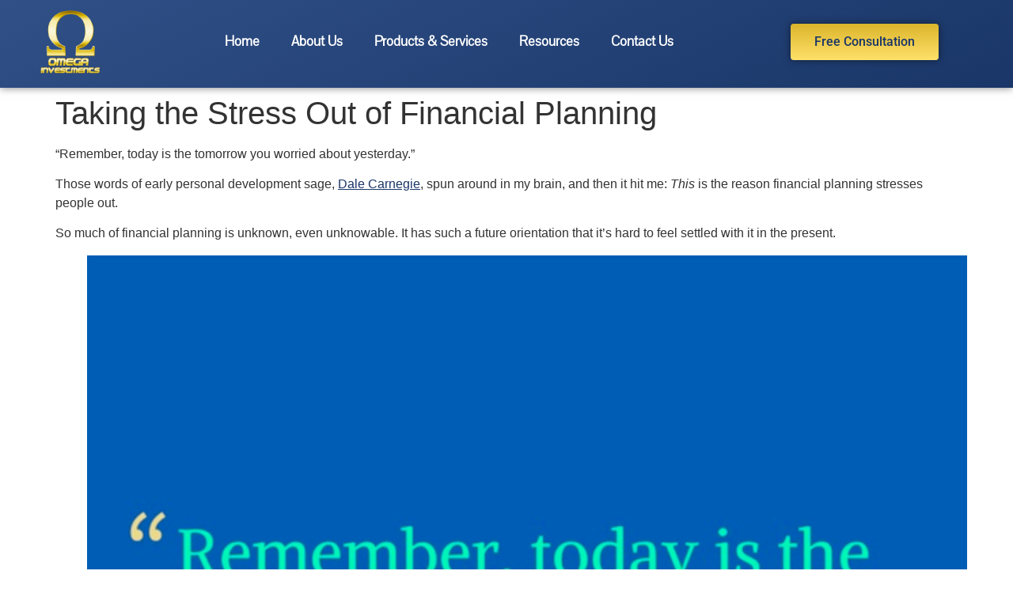

--- FILE ---
content_type: text/html; charset=UTF-8
request_url: https://denislifeinsurance.com/taking-the-stress-out-of-financial-planning/
body_size: 25950
content:
<!doctype html><html lang="en-GB"><head><meta charset="UTF-8"><script>if(navigator.userAgent.match(/MSIE|Internet Explorer/i)||navigator.userAgent.match(/Trident\/7\..*?rv:11/i)){var href=document.location.href;if(!href.match(/[?&]nowprocket/)){if(href.indexOf("?")==-1){if(href.indexOf("#")==-1){document.location.href=href+"?nowprocket=1"}else{document.location.href=href.replace("#","?nowprocket=1#")}}else{if(href.indexOf("#")==-1){document.location.href=href+"&nowprocket=1"}else{document.location.href=href.replace("#","&nowprocket=1#")}}}}</script><script>class RocketLazyLoadScripts{constructor(){this.triggerEvents=["keydown","mousedown","mousemove","touchmove","touchstart","touchend","wheel"],this.userEventHandler=this._triggerListener.bind(this),this.touchStartHandler=this._onTouchStart.bind(this),this.touchMoveHandler=this._onTouchMove.bind(this),this.touchEndHandler=this._onTouchEnd.bind(this),this.clickHandler=this._onClick.bind(this),this.interceptedClicks=[],window.addEventListener("pageshow",e=>{this.persisted=e.persisted}),window.addEventListener("DOMContentLoaded",()=>{this._preconnect3rdParties()}),this.delayedScripts={normal:[],async:[],defer:[]},this.trash=[],this.allJQueries=[]}_addUserInteractionListener(e){if(document.hidden){e._triggerListener();return}this.triggerEvents.forEach(t=>window.addEventListener(t,e.userEventHandler,{passive:!0})),window.addEventListener("touchstart",e.touchStartHandler,{passive:!0}),window.addEventListener("mousedown",e.touchStartHandler),document.addEventListener("visibilitychange",e.userEventHandler)}_removeUserInteractionListener(){this.triggerEvents.forEach(e=>window.removeEventListener(e,this.userEventHandler,{passive:!0})),document.removeEventListener("visibilitychange",this.userEventHandler)}_onTouchStart(e){"HTML"!==e.target.tagName&&(window.addEventListener("touchend",this.touchEndHandler),window.addEventListener("mouseup",this.touchEndHandler),window.addEventListener("touchmove",this.touchMoveHandler,{passive:!0}),window.addEventListener("mousemove",this.touchMoveHandler),e.target.addEventListener("click",this.clickHandler),this._renameDOMAttribute(e.target,"onclick","rocket-onclick"),this._pendingClickStarted())}_onTouchMove(e){window.removeEventListener("touchend",this.touchEndHandler),window.removeEventListener("mouseup",this.touchEndHandler),window.removeEventListener("touchmove",this.touchMoveHandler,{passive:!0}),window.removeEventListener("mousemove",this.touchMoveHandler),e.target.removeEventListener("click",this.clickHandler),this._renameDOMAttribute(e.target,"rocket-onclick","onclick"),this._pendingClickFinished()}_onTouchEnd(e){window.removeEventListener("touchend",this.touchEndHandler),window.removeEventListener("mouseup",this.touchEndHandler),window.removeEventListener("touchmove",this.touchMoveHandler,{passive:!0}),window.removeEventListener("mousemove",this.touchMoveHandler)}_onClick(e){e.target.removeEventListener("click",this.clickHandler),this._renameDOMAttribute(e.target,"rocket-onclick","onclick"),this.interceptedClicks.push(e),e.preventDefault(),e.stopPropagation(),e.stopImmediatePropagation(),this._pendingClickFinished()}_replayClicks(){window.removeEventListener("touchstart",this.touchStartHandler,{passive:!0}),window.removeEventListener("mousedown",this.touchStartHandler),this.interceptedClicks.forEach(e=>{e.target.dispatchEvent(new MouseEvent("click",{view:e.view,bubbles:!0,cancelable:!0}))})}_waitForPendingClicks(){return new Promise(e=>{this._isClickPending?this._pendingClickFinished=e:e()})}_pendingClickStarted(){this._isClickPending=!0}_pendingClickFinished(){this._isClickPending=!1}_renameDOMAttribute(e,t,i){e.hasAttribute&&e.hasAttribute(t)&&(event.target.setAttribute(i,event.target.getAttribute(t)),event.target.removeAttribute(t))}_triggerListener(){this._removeUserInteractionListener(this),"loading"===document.readyState?document.addEventListener("DOMContentLoaded",this._loadEverythingNow.bind(this)):this._loadEverythingNow()}_preconnect3rdParties(){let e=[];document.querySelectorAll("script[type=rocketlazyloadscript]").forEach(t=>{if(t.hasAttribute("src")){let i=new URL(t.src).origin;i!==location.origin&&e.push({src:i,crossOrigin:t.crossOrigin||"module"===t.getAttribute("data-rocket-type")})}}),e=[...new Map(e.map(e=>[JSON.stringify(e),e])).values()],this._batchInjectResourceHints(e,"preconnect")}async _loadEverythingNow(){this.lastBreath=Date.now(),this._delayEventListeners(this),this._delayJQueryReady(this),this._handleDocumentWrite(),this._registerAllDelayedScripts(),this._preloadAllScripts(),await this._loadScriptsFromList(this.delayedScripts.normal),await this._loadScriptsFromList(this.delayedScripts.defer),await this._loadScriptsFromList(this.delayedScripts.async);try{await this._triggerDOMContentLoaded(),await this._triggerWindowLoad()}catch(e){console.error(e)}window.dispatchEvent(new Event("rocket-allScriptsLoaded")),this._waitForPendingClicks().then(()=>{this._replayClicks()}),this._emptyTrash()}_registerAllDelayedScripts(){document.querySelectorAll("script[type=rocketlazyloadscript]").forEach(e=>{e.hasAttribute("data-rocket-src")?e.hasAttribute("async")&&!1!==e.async?this.delayedScripts.async.push(e):e.hasAttribute("defer")&&!1!==e.defer||"module"===e.getAttribute("data-rocket-type")?this.delayedScripts.defer.push(e):this.delayedScripts.normal.push(e):this.delayedScripts.normal.push(e)})}async _transformScript(e){return await this._littleBreath(),new Promise(t=>{function i(){e.setAttribute("data-rocket-status","executed"),t()}function r(){e.setAttribute("data-rocket-status","failed"),t()}try{let n=e.getAttribute("data-rocket-type"),s=e.getAttribute("data-rocket-src");if(n?(e.type=n,e.removeAttribute("data-rocket-type")):e.removeAttribute("type"),e.addEventListener("load",i),e.addEventListener("error",r),s)e.src=s,e.removeAttribute("data-rocket-src");else if(navigator.userAgent.indexOf("Firefox/")>0){var a=document.createElement("script");[...e.attributes].forEach(e=>{"type"!==e.nodeName&&a.setAttribute("data-rocket-type"===e.nodeName?"type":e.nodeName,e.nodeValue)}),a.text=e.text,e.parentNode.replaceChild(a,e),i()}else e.src="data:text/javascript;base64,"+window.btoa(unescape(encodeURIComponent(e.text)))}catch(o){r()}})}async _loadScriptsFromList(e){let t=e.shift();return t&&t.isConnected?(await this._transformScript(t),this._loadScriptsFromList(e)):Promise.resolve()}_preloadAllScripts(){this._batchInjectResourceHints([...this.delayedScripts.normal,...this.delayedScripts.defer,...this.delayedScripts.async],"preload")}_batchInjectResourceHints(e,t){var i=document.createDocumentFragment();e.forEach(e=>{let r=e.getAttribute&&e.getAttribute("data-rocket-src")||e.src;if(r){let n=document.createElement("link");n.href=r,n.rel=t,"preconnect"!==t&&(n.as="script"),e.getAttribute&&"module"===e.getAttribute("data-rocket-type")&&(n.crossOrigin=!0),e.crossOrigin&&(n.crossOrigin=e.crossOrigin),e.integrity&&(n.integrity=e.integrity),i.appendChild(n),this.trash.push(n)}}),document.head.appendChild(i)}_delayEventListeners(e){let t={};function i(e,i){!function e(i){!t[i]&&(t[i]={originalFunctions:{add:i.addEventListener,remove:i.removeEventListener},eventsToRewrite:[]},i.addEventListener=function(){arguments[0]=r(arguments[0]),t[i].originalFunctions.add.apply(i,arguments)},i.removeEventListener=function(){arguments[0]=r(arguments[0]),t[i].originalFunctions.remove.apply(i,arguments)});function r(e){return t[i].eventsToRewrite.indexOf(e)>=0?"rocket-"+e:e}}(e),t[e].eventsToRewrite.push(i)}function r(e,t){let i=e[t];Object.defineProperty(e,t,{get:()=>i||function(){},set(r){e["rocket"+t]=i=r}})}i(document,"DOMContentLoaded"),i(window,"DOMContentLoaded"),i(window,"load"),i(window,"pageshow"),i(document,"readystatechange"),r(document,"onreadystatechange"),r(window,"onload"),r(window,"onpageshow")}_delayJQueryReady(e){let t;function i(i){if(i&&i.fn&&!e.allJQueries.includes(i)){i.fn.ready=i.fn.init.prototype.ready=function(t){return e.domReadyFired?t.bind(document)(i):document.addEventListener("rocket-DOMContentLoaded",()=>t.bind(document)(i)),i([])};let r=i.fn.on;i.fn.on=i.fn.init.prototype.on=function(){if(this[0]===window){function e(e){return e.split(" ").map(e=>"load"===e||0===e.indexOf("load.")?"rocket-jquery-load":e).join(" ")}"string"==typeof arguments[0]||arguments[0]instanceof String?arguments[0]=e(arguments[0]):"object"==typeof arguments[0]&&Object.keys(arguments[0]).forEach(t=>{delete Object.assign(arguments[0],{[e(t)]:arguments[0][t]})[t]})}return r.apply(this,arguments),this},e.allJQueries.push(i)}t=i}i(window.jQuery),Object.defineProperty(window,"jQuery",{get:()=>t,set(e){i(e)}})}async _triggerDOMContentLoaded(){this.domReadyFired=!0,await this._littleBreath(),document.dispatchEvent(new Event("rocket-DOMContentLoaded")),await this._littleBreath(),window.dispatchEvent(new Event("rocket-DOMContentLoaded")),await this._littleBreath(),document.dispatchEvent(new Event("rocket-readystatechange")),await this._littleBreath(),document.rocketonreadystatechange&&document.rocketonreadystatechange()}async _triggerWindowLoad(){await this._littleBreath(),window.dispatchEvent(new Event("rocket-load")),await this._littleBreath(),window.rocketonload&&window.rocketonload(),await this._littleBreath(),this.allJQueries.forEach(e=>e(window).trigger("rocket-jquery-load")),await this._littleBreath();let e=new Event("rocket-pageshow");e.persisted=this.persisted,window.dispatchEvent(e),await this._littleBreath(),window.rocketonpageshow&&window.rocketonpageshow({persisted:this.persisted})}_handleDocumentWrite(){let e=new Map;document.write=document.writeln=function(t){let i=document.currentScript;i||console.error("WPRocket unable to document.write this: "+t);let r=document.createRange(),n=i.parentElement,s=e.get(i);void 0===s&&(s=i.nextSibling,e.set(i,s));let a=document.createDocumentFragment();r.setStart(a,0),a.appendChild(r.createContextualFragment(t)),n.insertBefore(a,s)}}async _littleBreath(){Date.now()-this.lastBreath>45&&(await this._requestAnimFrame(),this.lastBreath=Date.now())}async _requestAnimFrame(){return document.hidden?new Promise(e=>setTimeout(e)):new Promise(e=>requestAnimationFrame(e))}_emptyTrash(){this.trash.forEach(e=>e.remove())}static run(){let e=new RocketLazyLoadScripts;e._addUserInteractionListener(e)}}RocketLazyLoadScripts.run();</script><meta name="viewport" content="width=device-width, initial-scale=1"><link rel="profile" href="https://gmpg.org/xfn/11"><meta name='robots' content='index, follow, max-image-preview:large, max-snippet:-1, max-video-preview:-1'><style>img:is([sizes="auto" i],[sizes^="auto," i]){contain-intrinsic-size:3000px 1500px}</style> <script type="rocketlazyloadscript" async="async" data-rocket-src=''></script> <meta property="og:title" content="Taking the Stress Out of Financial Planning"/><meta property="og:description" content="&quot;Remember, today is the tomorrow you worried about yesterday.&quot; Those words of early personal development sage, Dale Carnegie, spun around in my brain, and"/><meta property="og:image:alt" content="Dale Carnegie"/><meta property="og:image" content="https://denislifeinsurance.com/wp-content/uploads/2023/08/Dale-Carneige.png"/><meta property="og:image:width" content="1112"><meta property="og:image:height" content="1026"><meta property="og:image:type" content="image/png"><meta property="og:type" content="article"/><meta property="og:article:published_time" content="2023-08-29 02:11:17"/><meta property="og:article:modified_time" content="2024-02-21 22:31:54"/><meta property="og:article:tag" content="challenges with financial planning"/><meta property="og:article:tag" content="complex financial planning"/><meta property="og:article:tag" content="financial advisors"/><meta property="og:article:tag" content="financial discipline"/><meta property="og:article:tag" content="financial planning"/><meta property="og:article:tag" content="net worth and cash flow statements"/><meta property="og:article:tag" content="over-arching financial plan"/><meta property="og:article:tag" content="personal finance"/><meta property="og:article:tag" content="personal financial management"/><meta property="og:article:tag" content="risk management"/><meta name="twitter:card" content="summary"><meta name="twitter:title" content="Taking the Stress Out of Financial Planning"/><meta name="twitter:description" content="&quot;Remember, today is the tomorrow you worried about yesterday.&quot; Those words of early personal development sage, Dale Carnegie, spun around in my brain, and"/><meta name="twitter:image" content="https://denislifeinsurance.com/wp-content/uploads/2023/08/Dale-Carneige.png"/><meta name="twitter:image:alt" content="Dale Carnegie"/><meta name="author" content="DenisLifeInsuranceAdminWP"/><title>Taking the Stress Out of Financial Planning | Omega Investments</title><link rel="stylesheet nofollow" href="https://denislifeinsurance.com/wp-content/cache/min/1/b032651650077ffce09bb2e81760a01c.css" media="all" data-minify="1" /><meta name="description" content="So much of financial planning is unknown, even unknowable. It has such a future orientation that its hard to feel settled with it in present."><link rel="canonical" href="https://denislifeinsurance.com/taking-the-stress-out-of-financial-planning/"><meta property="og:url" content="https://denislifeinsurance.com/taking-the-stress-out-of-financial-planning/"><meta property="og:site_name" content="Omega Investments"><meta property="article:publisher" content="https://www.facebook.com/DenisDoulgeropoulosMassMutual/"><meta property="article:author" content="https://www.facebook.com/DenisDoulgeropoulosMassMutual/"><meta property="article:published_time" content="2023-08-29T06:11:17+00:00"><meta property="article:modified_time" content="2024-02-22T06:31:54+00:00"><meta property="og:image" content="https://denislifeinsurance.com/wp-content/uploads/2023/08/Dale-Carneige.png"><meta property="og:image:width" content="1112"><meta property="og:image:height" content="1026"><meta property="og:image:type" content="image/png"><meta name="author" content="DenisLifeInsuranceAdminWP"><meta name="twitter:creator" content="@denisd311"><meta name="twitter:site" content="@denisd311"><meta name="twitter:label1" content="Written by"><meta name="twitter:data1" content="DenisLifeInsuranceAdminWP"><meta name="twitter:label2" content="Estimated reading time"><meta name="twitter:data2" content="5 minutes"><script type="application/ld+json" class="yoast-schema-graph">{"@context":"https://schema.org","@graph":[{"@type":"Article","@id":"https://denislifeinsurance.com/taking-the-stress-out-of-financial-planning/#article","isPartOf":{"@id":"https://denislifeinsurance.com/taking-the-stress-out-of-financial-planning/"},"author":{"name":"DenisLifeInsuranceAdminWP","@id":"https://denislifeinsurance.com/#/schema/person/604f5f2bb1d269ea358173ab8853036e"},"headline":"Taking the Stress Out of Financial Planning","datePublished":"2023-08-29T06:11:17+00:00","dateModified":"2024-02-22T06:31:54+00:00","mainEntityOfPage":{"@id":"https://denislifeinsurance.com/taking-the-stress-out-of-financial-planning/"},"wordCount":972,"commentCount":0,"publisher":{"@id":"https://denislifeinsurance.com/#organization"},"image":{"@id":"https://denislifeinsurance.com/taking-the-stress-out-of-financial-planning/#primaryimage"},"thumbnailUrl":"https://denislifeinsurance.com/wp-content/uploads/2023/08/Dale-Carneige.png","keywords":["challenges with financial planning","complex financial planning","financial advisors","financial discipline","financial planning","net worth and cash flow statements","over-arching financial plan","personal finance","personal financial management","risk management"],"articleSection":["Financial"],"inLanguage":"en-GB","potentialAction":[{"@type":"CommentAction","name":"Comment","target":["https://denislifeinsurance.com/taking-the-stress-out-of-financial-planning/#respond"]}]},{"@type":"WebPage","@id":"https://denislifeinsurance.com/taking-the-stress-out-of-financial-planning/","url":"https://denislifeinsurance.com/taking-the-stress-out-of-financial-planning/","name":"Taking the Stress Out of Financial Planning | Omega Investments","isPartOf":{"@id":"https://denislifeinsurance.com/#website"},"primaryImageOfPage":{"@id":"https://denislifeinsurance.com/taking-the-stress-out-of-financial-planning/#primaryimage"},"image":{"@id":"https://denislifeinsurance.com/taking-the-stress-out-of-financial-planning/#primaryimage"},"thumbnailUrl":"https://denislifeinsurance.com/wp-content/uploads/2023/08/Dale-Carneige.png","datePublished":"2023-08-29T06:11:17+00:00","dateModified":"2024-02-22T06:31:54+00:00","description":"So much of financial planning is unknown, even unknowable. It has such a future orientation that its hard to feel settled with it in present.","breadcrumb":{"@id":"https://denislifeinsurance.com/taking-the-stress-out-of-financial-planning/#breadcrumb"},"inLanguage":"en-GB","potentialAction":[{"@type":"ReadAction","target":["https://denislifeinsurance.com/taking-the-stress-out-of-financial-planning/"]}]},{"@type":"ImageObject","inLanguage":"en-GB","@id":"https://denislifeinsurance.com/taking-the-stress-out-of-financial-planning/#primaryimage","url":"https://denislifeinsurance.com/wp-content/uploads/2023/08/Dale-Carneige.png","contentUrl":"https://denislifeinsurance.com/wp-content/uploads/2023/08/Dale-Carneige.png","width":1112,"height":1026,"caption":"Dale Carnegie"},{"@type":"BreadcrumbList","@id":"https://denislifeinsurance.com/taking-the-stress-out-of-financial-planning/#breadcrumb","itemListElement":[{"@type":"ListItem","position":1,"name":"Home","item":"https://denislifeinsurance.com/"},{"@type":"ListItem","position":2,"name":"Taking the Stress Out of Financial Planning"}]},{"@type":"WebSite","@id":"https://denislifeinsurance.com/#website","url":"https://denislifeinsurance.com/","name":"Omega Investments","description":"Protect The Ones You Love","publisher":{"@id":"https://denislifeinsurance.com/#organization"},"potentialAction":[{"@type":"SearchAction","target":{"@type":"EntryPoint","urlTemplate":"https://denislifeinsurance.com/?s={search_term_string}"},"query-input":{"@type":"PropertyValueSpecification","valueRequired":true,"valueName":"search_term_string"}}],"inLanguage":"en-GB"},{"@type":"Organization","@id":"https://denislifeinsurance.com/#organization","name":"Omega Investments","url":"https://denislifeinsurance.com/","logo":{"@type":"ImageObject","inLanguage":"en-GB","@id":"https://denislifeinsurance.com/#/schema/logo/image/","url":"https://denislifeinsurance.com/wp-content/uploads/2023/11/99147.png","contentUrl":"https://denislifeinsurance.com/wp-content/uploads/2023/11/99147.png","width":400,"height":375,"caption":"Omega Investments"},"image":{"@id":"https://denislifeinsurance.com/#/schema/logo/image/"},"sameAs":["https://www.facebook.com/DenisDoulgeropoulosMassMutual/","https://x.com/denisd311"]},{"@type":"Person","@id":"https://denislifeinsurance.com/#/schema/person/604f5f2bb1d269ea358173ab8853036e","name":"DenisLifeInsuranceAdminWP","sameAs":["https://denislifeinsurance.com/","https://www.facebook.com/DenisDoulgeropoulosMassMutual/","https://www.linkedin.com/in/denisd311/"],"url":"https://denislifeinsurance.com/author/denislifeinsuranceadminwp/"}]}</script><script type="rocketlazyloadscript" data-rocket-type='application/javascript'  id='pys-version-script'>console.log('PixelYourSite Free version 11.1.5.2');</script><link rel="alternate" type="application/rss+xml" title="Omega Investments &raquo; Feed" href="https://denislifeinsurance.com/feed/"><link rel="alternate" type="application/rss+xml" title="Omega Investments &raquo; Comments Feed" href="https://denislifeinsurance.com/comments/feed/"><link rel="alternate" type="application/rss+xml" title="Omega Investments &raquo; Taking the Stress Out of Financial Planning Comments Feed" href="https://denislifeinsurance.com/taking-the-stress-out-of-financial-planning/feed/"><script type="rocketlazyloadscript">window._wpemojiSettings = {"baseUrl":"https:\/\/s.w.org\/images\/core\/emoji\/16.0.1\/72x72\/","ext":".png","svgUrl":"https:\/\/s.w.org\/images\/core\/emoji\/16.0.1\/svg\/","svgExt":".svg","source":{"concatemoji":"https:\/\/denislifeinsurance.com\/wp-includes\/js\/wp-emoji-release.min.js?ver=6.8.3"}};
!function(s,n){var o,i,e;function c(e){try{var t={supportTests:e,timestamp:(new Date).valueOf()};sessionStorage.setItem(o,JSON.stringify(t))}catch(e){}}function p(e,t,n){e.clearRect(0,0,e.canvas.width,e.canvas.height),e.fillText(t,0,0);var t=new Uint32Array(e.getImageData(0,0,e.canvas.width,e.canvas.height).data),a=(e.clearRect(0,0,e.canvas.width,e.canvas.height),e.fillText(n,0,0),new Uint32Array(e.getImageData(0,0,e.canvas.width,e.canvas.height).data));return t.every(function(e,t){return e===a[t]})}function u(e,t){e.clearRect(0,0,e.canvas.width,e.canvas.height),e.fillText(t,0,0);for(var n=e.getImageData(16,16,1,1),a=0;a<n.data.length;a++)if(0!==n.data[a])return!1;return!0}function f(e,t,n,a){switch(t){case"flag":return n(e,"\ud83c\udff3\ufe0f\u200d\u26a7\ufe0f","\ud83c\udff3\ufe0f\u200b\u26a7\ufe0f")?!1:!n(e,"\ud83c\udde8\ud83c\uddf6","\ud83c\udde8\u200b\ud83c\uddf6")&&!n(e,"\ud83c\udff4\udb40\udc67\udb40\udc62\udb40\udc65\udb40\udc6e\udb40\udc67\udb40\udc7f","\ud83c\udff4\u200b\udb40\udc67\u200b\udb40\udc62\u200b\udb40\udc65\u200b\udb40\udc6e\u200b\udb40\udc67\u200b\udb40\udc7f");case"emoji":return!a(e,"\ud83e\udedf")}return!1}function g(e,t,n,a){var r="undefined"!=typeof WorkerGlobalScope&&self instanceof WorkerGlobalScope?new OffscreenCanvas(300,150):s.createElement("canvas"),o=r.getContext("2d",{willReadFrequently:!0}),i=(o.textBaseline="top",o.font="600 32px Arial",{});return e.forEach(function(e){i[e]=t(o,e,n,a)}),i}function t(e){var t=s.createElement("script");t.src=e,t.defer=!0,s.head.appendChild(t)}"undefined"!=typeof Promise&&(o="wpEmojiSettingsSupports",i=["flag","emoji"],n.supports={everything:!0,everythingExceptFlag:!0},e=new Promise(function(e){s.addEventListener("DOMContentLoaded",e,{once:!0})}),new Promise(function(t){var n=function(){try{var e=JSON.parse(sessionStorage.getItem(o));if("object"==typeof e&&"number"==typeof e.timestamp&&(new Date).valueOf()<e.timestamp+604800&&"object"==typeof e.supportTests)return e.supportTests}catch(e){}return null}();if(!n){if("undefined"!=typeof Worker&&"undefined"!=typeof OffscreenCanvas&&"undefined"!=typeof URL&&URL.createObjectURL&&"undefined"!=typeof Blob)try{var e="postMessage("+g.toString()+"("+[JSON.stringify(i),f.toString(),p.toString(),u.toString()].join(",")+"));",a=new Blob([e],{type:"text/javascript"}),r=new Worker(URL.createObjectURL(a),{name:"wpTestEmojiSupports"});return void(r.onmessage=function(e){c(n=e.data),r.terminate(),t(n)})}catch(e){}c(n=g(i,f,p,u))}t(n)}).then(function(e){for(var t in e)n.supports[t]=e[t],n.supports.everything=n.supports.everything&&n.supports[t],"flag"!==t&&(n.supports.everythingExceptFlag=n.supports.everythingExceptFlag&&n.supports[t]);n.supports.everythingExceptFlag=n.supports.everythingExceptFlag&&!n.supports.flag,n.DOMReady=!1,n.readyCallback=function(){n.DOMReady=!0}}).then(function(){return e}).then(function(){var e;n.supports.everything||(n.readyCallback(),(e=n.source||{}).concatemoji?t(e.concatemoji):e.wpemoji&&e.twemoji&&(t(e.twemoji),t(e.wpemoji)))}))}((window,document),window._wpemojiSettings);</script><style id='wp-emoji-styles-inline-css'>img.wp-smiley,img.emoji{display:inline !important;border:none !important;box-shadow:none !important;height:1em !important;width:1em !important;margin:0 0.07em !important;vertical-align:-0.1em !important;background:none !important;padding:0 !important}</style><style id='global-styles-inline-css'>:root{--wp--preset--aspect-ratio--square:1;--wp--preset--aspect-ratio--4-3:4/3;--wp--preset--aspect-ratio--3-4:3/4;--wp--preset--aspect-ratio--3-2:3/2;--wp--preset--aspect-ratio--2-3:2/3;--wp--preset--aspect-ratio--16-9:16/9;--wp--preset--aspect-ratio--9-16:9/16;--wp--preset--color--black:#000000;--wp--preset--color--cyan-bluish-gray:#abb8c3;--wp--preset--color--white:#ffffff;--wp--preset--color--pale-pink:#f78da7;--wp--preset--color--vivid-red:#cf2e2e;--wp--preset--color--luminous-vivid-orange:#ff6900;--wp--preset--color--luminous-vivid-amber:#fcb900;--wp--preset--color--light-green-cyan:#7bdcb5;--wp--preset--color--vivid-green-cyan:#00d084;--wp--preset--color--pale-cyan-blue:#8ed1fc;--wp--preset--color--vivid-cyan-blue:#0693e3;--wp--preset--color--vivid-purple:#9b51e0;--wp--preset--gradient--vivid-cyan-blue-to-vivid-purple:linear-gradient(135deg,rgba(6,147,227,1) 0%,rgb(155,81,224) 100%);--wp--preset--gradient--light-green-cyan-to-vivid-green-cyan:linear-gradient(135deg,rgb(122,220,180) 0%,rgb(0,208,130) 100%);--wp--preset--gradient--luminous-vivid-amber-to-luminous-vivid-orange:linear-gradient(135deg,rgba(252,185,0,1) 0%,rgba(255,105,0,1) 100%);--wp--preset--gradient--luminous-vivid-orange-to-vivid-red:linear-gradient(135deg,rgba(255,105,0,1) 0%,rgb(207,46,46) 100%);--wp--preset--gradient--very-light-gray-to-cyan-bluish-gray:linear-gradient(135deg,rgb(238,238,238) 0%,rgb(169,184,195) 100%);--wp--preset--gradient--cool-to-warm-spectrum:linear-gradient(135deg,rgb(74,234,220) 0%,rgb(151,120,209) 20%,rgb(207,42,186) 40%,rgb(238,44,130) 60%,rgb(251,105,98) 80%,rgb(254,248,76) 100%);--wp--preset--gradient--blush-light-purple:linear-gradient(135deg,rgb(255,206,236) 0%,rgb(152,150,240) 100%);--wp--preset--gradient--blush-bordeaux:linear-gradient(135deg,rgb(254,205,165) 0%,rgb(254,45,45) 50%,rgb(107,0,62) 100%);--wp--preset--gradient--luminous-dusk:linear-gradient(135deg,rgb(255,203,112) 0%,rgb(199,81,192) 50%,rgb(65,88,208) 100%);--wp--preset--gradient--pale-ocean:linear-gradient(135deg,rgb(255,245,203) 0%,rgb(182,227,212) 50%,rgb(51,167,181) 100%);--wp--preset--gradient--electric-grass:linear-gradient(135deg,rgb(202,248,128) 0%,rgb(113,206,126) 100%);--wp--preset--gradient--midnight:linear-gradient(135deg,rgb(2,3,129) 0%,rgb(40,116,252) 100%);--wp--preset--font-size--small:13px;--wp--preset--font-size--medium:20px;--wp--preset--font-size--large:36px;--wp--preset--font-size--x-large:42px;--wp--preset--spacing--20:0.44rem;--wp--preset--spacing--30:0.67rem;--wp--preset--spacing--40:1rem;--wp--preset--spacing--50:1.5rem;--wp--preset--spacing--60:2.25rem;--wp--preset--spacing--70:3.38rem;--wp--preset--spacing--80:5.06rem;--wp--preset--shadow--natural:6px 6px 9px rgba(0,0,0,0.2);--wp--preset--shadow--deep:12px 12px 50px rgba(0,0,0,0.4);--wp--preset--shadow--sharp:6px 6px 0px rgba(0,0,0,0.2);--wp--preset--shadow--outlined:6px 6px 0px -3px rgba(255,255,255,1),6px 6px rgba(0,0,0,1);--wp--preset--shadow--crisp:6px 6px 0px rgba(0,0,0,1)}:root{--wp--style--global--content-size:800px;--wp--style--global--wide-size:1200px}:where(body){margin:0}.wp-site-blocks > .alignleft{float:left;margin-right:2em}.wp-site-blocks > .alignright{float:right;margin-left:2em}.wp-site-blocks > .aligncenter{justify-content:center;margin-left:auto;margin-right:auto}:where(.wp-site-blocks) > *{margin-block-start:24px;margin-block-end:0}:where(.wp-site-blocks) >:first-child{margin-block-start:0}:where(.wp-site-blocks) >:last-child{margin-block-end:0}:root{--wp--style--block-gap:24px}:root:where(.is-layout-flow) >:first-child{margin-block-start:0}:root:where(.is-layout-flow) >:last-child{margin-block-end:0}:root:where(.is-layout-flow) > *{margin-block-start:24px;margin-block-end:0}:root:where(.is-layout-constrained) >:first-child{margin-block-start:0}:root:where(.is-layout-constrained) >:last-child{margin-block-end:0}:root:where(.is-layout-constrained) > *{margin-block-start:24px;margin-block-end:0}:root:where(.is-layout-flex){gap:24px}:root:where(.is-layout-grid){gap:24px}.is-layout-flow > .alignleft{float:left;margin-inline-start:0;margin-inline-end:2em}.is-layout-flow > .alignright{float:right;margin-inline-start:2em;margin-inline-end:0}.is-layout-flow > .aligncenter{margin-left:auto !important;margin-right:auto !important}.is-layout-constrained > .alignleft{float:left;margin-inline-start:0;margin-inline-end:2em}.is-layout-constrained > .alignright{float:right;margin-inline-start:2em;margin-inline-end:0}.is-layout-constrained > .aligncenter{margin-left:auto !important;margin-right:auto !important}.is-layout-constrained >:where(:not(.alignleft):not(.alignright):not(.alignfull)){max-width:var(--wp--style--global--content-size);margin-left:auto !important;margin-right:auto !important}.is-layout-constrained > .alignwide{max-width:var(--wp--style--global--wide-size)}body .is-layout-flex{display:flex}.is-layout-flex{flex-wrap:wrap;align-items:center}.is-layout-flex >:is(*,div){margin:0}body .is-layout-grid{display:grid}.is-layout-grid >:is(*,div){margin:0}body{padding-top:0px;padding-right:0px;padding-bottom:0px;padding-left:0px}a:where(:not(.wp-element-button)){text-decoration:underline}:root:where(.wp-element-button,.wp-block-button__link){background-color:#32373c;border-width:0;color:#fff;font-family:inherit;font-size:inherit;line-height:inherit;padding:calc(0.667em + 2px) calc(1.333em + 2px);text-decoration:none}.has-black-color{color:var(--wp--preset--color--black) !important}.has-cyan-bluish-gray-color{color:var(--wp--preset--color--cyan-bluish-gray) !important}.has-white-color{color:var(--wp--preset--color--white) !important}.has-pale-pink-color{color:var(--wp--preset--color--pale-pink) !important}.has-vivid-red-color{color:var(--wp--preset--color--vivid-red) !important}.has-luminous-vivid-orange-color{color:var(--wp--preset--color--luminous-vivid-orange) !important}.has-luminous-vivid-amber-color{color:var(--wp--preset--color--luminous-vivid-amber) !important}.has-light-green-cyan-color{color:var(--wp--preset--color--light-green-cyan) !important}.has-vivid-green-cyan-color{color:var(--wp--preset--color--vivid-green-cyan) !important}.has-pale-cyan-blue-color{color:var(--wp--preset--color--pale-cyan-blue) !important}.has-vivid-cyan-blue-color{color:var(--wp--preset--color--vivid-cyan-blue) !important}.has-vivid-purple-color{color:var(--wp--preset--color--vivid-purple) !important}.has-black-background-color{background-color:var(--wp--preset--color--black) !important}.has-cyan-bluish-gray-background-color{background-color:var(--wp--preset--color--cyan-bluish-gray) !important}.has-white-background-color{background-color:var(--wp--preset--color--white) !important}.has-pale-pink-background-color{background-color:var(--wp--preset--color--pale-pink) !important}.has-vivid-red-background-color{background-color:var(--wp--preset--color--vivid-red) !important}.has-luminous-vivid-orange-background-color{background-color:var(--wp--preset--color--luminous-vivid-orange) !important}.has-luminous-vivid-amber-background-color{background-color:var(--wp--preset--color--luminous-vivid-amber) !important}.has-light-green-cyan-background-color{background-color:var(--wp--preset--color--light-green-cyan) !important}.has-vivid-green-cyan-background-color{background-color:var(--wp--preset--color--vivid-green-cyan) !important}.has-pale-cyan-blue-background-color{background-color:var(--wp--preset--color--pale-cyan-blue) !important}.has-vivid-cyan-blue-background-color{background-color:var(--wp--preset--color--vivid-cyan-blue) !important}.has-vivid-purple-background-color{background-color:var(--wp--preset--color--vivid-purple) !important}.has-black-border-color{border-color:var(--wp--preset--color--black) !important}.has-cyan-bluish-gray-border-color{border-color:var(--wp--preset--color--cyan-bluish-gray) !important}.has-white-border-color{border-color:var(--wp--preset--color--white) !important}.has-pale-pink-border-color{border-color:var(--wp--preset--color--pale-pink) !important}.has-vivid-red-border-color{border-color:var(--wp--preset--color--vivid-red) !important}.has-luminous-vivid-orange-border-color{border-color:var(--wp--preset--color--luminous-vivid-orange) !important}.has-luminous-vivid-amber-border-color{border-color:var(--wp--preset--color--luminous-vivid-amber) !important}.has-light-green-cyan-border-color{border-color:var(--wp--preset--color--light-green-cyan) !important}.has-vivid-green-cyan-border-color{border-color:var(--wp--preset--color--vivid-green-cyan) !important}.has-pale-cyan-blue-border-color{border-color:var(--wp--preset--color--pale-cyan-blue) !important}.has-vivid-cyan-blue-border-color{border-color:var(--wp--preset--color--vivid-cyan-blue) !important}.has-vivid-purple-border-color{border-color:var(--wp--preset--color--vivid-purple) !important}.has-vivid-cyan-blue-to-vivid-purple-gradient-background{background:var(--wp--preset--gradient--vivid-cyan-blue-to-vivid-purple) !important}.has-light-green-cyan-to-vivid-green-cyan-gradient-background{background:var(--wp--preset--gradient--light-green-cyan-to-vivid-green-cyan) !important}.has-luminous-vivid-amber-to-luminous-vivid-orange-gradient-background{background:var(--wp--preset--gradient--luminous-vivid-amber-to-luminous-vivid-orange) !important}.has-luminous-vivid-orange-to-vivid-red-gradient-background{background:var(--wp--preset--gradient--luminous-vivid-orange-to-vivid-red) !important}.has-very-light-gray-to-cyan-bluish-gray-gradient-background{background:var(--wp--preset--gradient--very-light-gray-to-cyan-bluish-gray) !important}.has-cool-to-warm-spectrum-gradient-background{background:var(--wp--preset--gradient--cool-to-warm-spectrum) !important}.has-blush-light-purple-gradient-background{background:var(--wp--preset--gradient--blush-light-purple) !important}.has-blush-bordeaux-gradient-background{background:var(--wp--preset--gradient--blush-bordeaux) !important}.has-luminous-dusk-gradient-background{background:var(--wp--preset--gradient--luminous-dusk) !important}.has-pale-ocean-gradient-background{background:var(--wp--preset--gradient--pale-ocean) !important}.has-electric-grass-gradient-background{background:var(--wp--preset--gradient--electric-grass) !important}.has-midnight-gradient-background{background:var(--wp--preset--gradient--midnight) !important}.has-small-font-size{font-size:var(--wp--preset--font-size--small) !important}.has-medium-font-size{font-size:var(--wp--preset--font-size--medium) !important}.has-large-font-size{font-size:var(--wp--preset--font-size--large) !important}.has-x-large-font-size{font-size:var(--wp--preset--font-size--x-large) !important}:root:where(.wp-block-pullquote){font-size:1.5em;line-height:1.6}</style><link rel='stylesheet' id='elementor-post-21-css' href='https://denislifeinsurance.com/wp-content/uploads/elementor/css/post-21.css?ver=1769043393' media='all'><link rel='stylesheet' id='elementor-post-329-css' href='https://denislifeinsurance.com/wp-content/uploads/elementor/css/post-329.css?ver=1769043393' media='all'><link rel='stylesheet' id='elementor-post-109-css' href='https://denislifeinsurance.com/wp-content/uploads/elementor/css/post-109.css?ver=1769043393' media='all'><script id="jquery-core-js-extra">var pysFacebookRest = {"restApiUrl":"https:\/\/denislifeinsurance.com\/wp-json\/pys-facebook\/v1\/event","debug":""};</script><script type="rocketlazyloadscript" data-rocket-src="https://denislifeinsurance.com/wp-includes/js/jquery/jquery.min.js?ver=3.7.1" id="jquery-core-js" defer></script><script type="rocketlazyloadscript" data-rocket-src="https://denislifeinsurance.com/wp-includes/js/jquery/jquery-migrate.min.js?ver=3.4.1" id="jquery-migrate-js" defer></script><script id="seo-automated-link-building-js-extra">var seoAutomatedLinkBuilding = {"ajaxUrl":"https:\/\/denislifeinsurance.com\/wp-admin\/admin-ajax.php"};</script><script type="rocketlazyloadscript" data-minify="1" data-rocket-src="https://denislifeinsurance.com/wp-content/cache/min/1/wp-content/plugins/seo-automated-link-building/js/seo-automated-link-building.js?ver=1768510570" id="seo-automated-link-building-js" defer></script><script type="rocketlazyloadscript" data-minify="1" defer="defer" data-rocket-src="https://denislifeinsurance.com/wp-content/cache/min/1/wp-content/plugins/widget-google-reviews/assets/js/public-main.js?ver=1768510570" id="grw-public-main-js-js"></script><script type="rocketlazyloadscript" data-rocket-src="https://denislifeinsurance.com/wp-content/plugins/elementor/assets/lib/font-awesome/js/v4-shims.min.js?ver=3.34.2" id="font-awesome-4-shim-js" defer></script><script type="rocketlazyloadscript" data-rocket-src="https://denislifeinsurance.com/wp-content/plugins/pixelyoursite/dist/scripts/jquery.bind-first-0.2.3.min.js?ver=0.2.3" id="jquery-bind-first-js" defer></script><script type="rocketlazyloadscript" data-rocket-src="https://denislifeinsurance.com/wp-content/plugins/pixelyoursite/dist/scripts/js.cookie-2.1.3.min.js?ver=2.1.3" id="js-cookie-pys-js" defer></script><script type="rocketlazyloadscript" data-rocket-src="https://denislifeinsurance.com/wp-content/plugins/pixelyoursite/dist/scripts/tld.min.js?ver=2.3.1" id="js-tld-js" defer></script><script id="pys-js-extra">var pysOptions = {"staticEvents":[],"dynamicEvents":[],"triggerEvents":[],"triggerEventTypes":[],"debug":"","siteUrl":"https:\/\/denislifeinsurance.com","ajaxUrl":"https:\/\/denislifeinsurance.com\/wp-admin\/admin-ajax.php","ajax_event":"6a51e4ee98","enable_remove_download_url_param":"1","cookie_duration":"7","last_visit_duration":"60","enable_success_send_form":"","ajaxForServerEvent":"1","ajaxForServerStaticEvent":"1","useSendBeacon":"1","send_external_id":"1","external_id_expire":"180","track_cookie_for_subdomains":"1","google_consent_mode":"1","gdpr":{"ajax_enabled":false,"all_disabled_by_api":false,"facebook_disabled_by_api":false,"analytics_disabled_by_api":false,"google_ads_disabled_by_api":false,"pinterest_disabled_by_api":false,"bing_disabled_by_api":false,"reddit_disabled_by_api":false,"externalID_disabled_by_api":false,"facebook_prior_consent_enabled":true,"analytics_prior_consent_enabled":true,"google_ads_prior_consent_enabled":null,"pinterest_prior_consent_enabled":true,"bing_prior_consent_enabled":true,"cookiebot_integration_enabled":false,"cookiebot_facebook_consent_category":"marketing","cookiebot_analytics_consent_category":"statistics","cookiebot_tiktok_consent_category":"marketing","cookiebot_google_ads_consent_category":"marketing","cookiebot_pinterest_consent_category":"marketing","cookiebot_bing_consent_category":"marketing","consent_magic_integration_enabled":false,"real_cookie_banner_integration_enabled":false,"cookie_notice_integration_enabled":false,"cookie_law_info_integration_enabled":false,"analytics_storage":{"enabled":true,"value":"granted","filter":false},"ad_storage":{"enabled":true,"value":"granted","filter":false},"ad_user_data":{"enabled":true,"value":"granted","filter":false},"ad_personalization":{"enabled":true,"value":"granted","filter":false}},"cookie":{"disabled_all_cookie":false,"disabled_start_session_cookie":false,"disabled_advanced_form_data_cookie":false,"disabled_landing_page_cookie":false,"disabled_first_visit_cookie":false,"disabled_trafficsource_cookie":false,"disabled_utmTerms_cookie":false,"disabled_utmId_cookie":false},"tracking_analytics":{"TrafficSource":"direct","TrafficLanding":"undefined","TrafficUtms":[],"TrafficUtmsId":[]},"GATags":{"ga_datalayer_type":"default","ga_datalayer_name":"dataLayerPYS"},"woo":{"enabled":false},"edd":{"enabled":false},"cache_bypass":"1769047057"};</script><script type="rocketlazyloadscript" data-minify="1" data-rocket-src="https://denislifeinsurance.com/wp-content/cache/min/1/wp-content/plugins/pixelyoursite/dist/scripts/public.js?ver=1768510570" id="pys-js" defer></script><link rel="https://api.w.org/" href="https://denislifeinsurance.com/wp-json/"><link rel="alternate" title="JSON" type="application/json" href="https://denislifeinsurance.com/wp-json/wp/v2/posts/5930"><link rel="EditURI" type="application/rsd+xml" title="RSD" href="https://denislifeinsurance.com/xmlrpc.php?rsd"><meta name="generator" content="WordPress 6.8.3"><link rel='shortlink' href='https://denislifeinsurance.com/?p=5930'><link rel="alternate" title="oEmbed (JSON)" type="application/json+oembed" href="https://denislifeinsurance.com/wp-json/oembed/1.0/embed?url=https%3A%2F%2Fdenislifeinsurance.com%2Ftaking-the-stress-out-of-financial-planning%2F"><link rel="alternate" title="oEmbed (XML)" type="text/xml+oembed" href="https://denislifeinsurance.com/wp-json/oembed/1.0/embed?url=https%3A%2F%2Fdenislifeinsurance.com%2Ftaking-the-stress-out-of-financial-planning%2F&#038;format=xml"><script type="rocketlazyloadscript">(function(w,d,s,l,i){w[l]=w[l]||[];w[l].push({'gtm.start':
new Date().getTime(),event:'gtm.js'});var f=d.getElementsByTagName(s)[0],j=d.createElement(s),dl=l!='dataLayer'?'&l='+l:'';j.async=true;j.src=
'https://www.googletagmanager.com/gtm.js?id='+i+dl;f.parentNode.insertBefore(j,f);
})(window,document,'script','dataLayer','GTM-PM2HJ4M3');</script><script type="rocketlazyloadscript" async data-rocket-src="https://www.googletagmanager.com/gtag/js?id=AW-16448300461"></script><script type="rocketlazyloadscript">window.dataLayer = window.dataLayer || [];function gtag(){dataLayer.push(arguments);}gtag('js', new Date());gtag('config', 'AW-16448300461');</script><script type="application/ld+json">{"@context":"https:\/\/schema.org","@type":"WebSite","name":"Omega Investments","url":"https:\/\/denislifeinsurance.com","potentialAction":[{"@type":"SearchAction","target":"https:\/\/denislifeinsurance.com\/?s={search_term_string}","query-input":"required name=search_term_string"}]}</script><script type="application/ld+json">{"@context":"https:\/\/schema.org","@type":"BreadcrumbList","itemListElement":[{"@type":"ListItem","position":1,"item":{"@id":"https:\/\/denislifeinsurance.com\/","name":"Home"}},{"@type":"ListItem","position":2,"item":{"@id":"https:\/\/denislifeinsurance.com\/taking-the-stress-out-of-financial-planning\/","name":"Taking the Stress Out of Financial Planning"}}]}</script><meta name="generator" content="Elementor 3.34.2; settings: css_print_method-external, google_font-enabled, font_display-auto"><meta name="ahrefs-site-verification" content="9d860917856e86f895d9d5da3e4fd8c5cee83cd0b5c231d67c08bf99b791e1c5"><meta name="google-site-verification" content="YqnT3eKxlO1ZsnmQnwVd0iTqOwFNJpL63Ap0MHHSkfY"><script type="rocketlazyloadscript">(function(w,d,s,l,i){w[l]=w[l]||[];w[l].push({'gtm.start':
new Date().getTime(),event:'gtm.js'});var f=d.getElementsByTagName(s)[0],j=d.createElement(s),dl=l!='dataLayer'?'&l='+l:'';j.async=true;j.src=
'https://www.googletagmanager.com/gtm.js?id='+i+dl;f.parentNode.insertBefore(j,f);
})(window,document,'script','dataLayer','GTM-5HRT6J7');</script><style>.e-con.e-parent:nth-of-type(n+4):not(.e-lazyloaded):not(.e-no-lazyload),.e-con.e-parent:nth-of-type(n+4):not(.e-lazyloaded):not(.e-no-lazyload) *{background-image:none !important}@media screen and (max-height:1024px){.e-con.e-parent:nth-of-type(n+3):not(.e-lazyloaded):not(.e-no-lazyload),.e-con.e-parent:nth-of-type(n+3):not(.e-lazyloaded):not(.e-no-lazyload) *{background-image:none !important}}@media screen and (max-height:640px){.e-con.e-parent:nth-of-type(n+2):not(.e-lazyloaded):not(.e-no-lazyload),.e-con.e-parent:nth-of-type(n+2):not(.e-lazyloaded):not(.e-no-lazyload) *{background-image:none !important}}</style><meta name="google-site-verification" content="Y0vtbxWqpR7cT5-yUnvhl295I75VhTp429uwYQqwWbw"><iframe src=https://tag.trovo-tag.com/222f22edd0c84c4f1585c46c3df347b0 width="1" height="1" style="visibility:hidden;display:none;"></iframe><script type="rocketlazyloadscript" async data-rocket-src="https://www.googletagmanager.com/gtag/js?id=G-0NP8FSHB09"></script><script type="rocketlazyloadscript">window.dataLayer = window.dataLayer || [];function gtag(){dataLayer.push(arguments);}gtag('js', new Date());gtag('config', 'G-0NP8FSHB09');gtag('config', 'G-DG1BGZW6KR');</script><script type="rocketlazyloadscript" data-rocket-type='application/javascript' id='pys-config-warning-script'>console.warn('PixelYourSite: no pixel configured.');</script><script type="rocketlazyloadscript" data-rocket-type="text/javascript" data-rocket-src="[data-uri]" defer></script><style id="wpsp-style-frontend"></style><link rel="icon" href="https://denislifeinsurance.com/wp-content/uploads/2022/04/image_480-1-150x150.png" sizes="32x32"><link rel="icon" href="https://denislifeinsurance.com/wp-content/uploads/2022/04/image_480-1.png" sizes="192x192"><link rel="apple-touch-icon" href="https://denislifeinsurance.com/wp-content/uploads/2022/04/image_480-1.png"><meta name="msapplication-TileImage" content="https://denislifeinsurance.com/wp-content/uploads/2022/04/image_480-1.png"><noscript><style id="rocket-lazyload-nojs-css">.rll-youtube-player,[data-lazy-src]{display:none !important}</style></noscript></head><body data-rsssl=1 class="wp-singular post-template-default single single-post postid-5930 single-format-standard wp-custom-logo wp-embed-responsive wp-theme-hello-elementor wp-child-theme-hello-theme-child-master wp-schema-pro-2.7.4 hello-elementor-default elementor-default elementor-kit-21">
<noscript><iframe src="https://www.googletagmanager.com/ns.html?id=GTM-PM2HJ4M3" height="0" width="0" style="display:none;visibility:hidden"></iframe></noscript><script type="rocketlazyloadscript">window.addEventListener('load', function() {if (document.location.pathname == '/') {gtag('event', 'conversion', {'send_to': 'AW-16448300461/bsaCOTA_o0ZEK3LlKM9'
});}});</script><noscript><iframe src="https://www.googletagmanager.com/ns.html?id=GTM-5HRT6J7" height="0" width="0" style="display:none;visibility:hidden"></iframe></noscript><a class="skip-link screen-reader-text" href="#content">Skip to content</a><header data-elementor-type="header" data-elementor-id="329" class="elementor elementor-329 elementor-location-header" data-elementor-post-type="elementor_library"><section class="elementor-section elementor-top-section elementor-element elementor-element-48713af6 elementor-section-content-middle elementor-section-boxed elementor-section-height-default elementor-section-height-default" data-id="48713af6" data-element_type="section" data-settings="{&quot;background_background&quot;:&quot;gradient&quot;,&quot;sticky&quot;:&quot;top&quot;,&quot;sticky_on&quot;:[&quot;desktop&quot;,&quot;tablet&quot;,&quot;mobile&quot;],&quot;sticky_offset&quot;:0,&quot;sticky_effects_offset&quot;:0,&quot;sticky_anchor_link_offset&quot;:0}"><div class="elementor-container elementor-column-gap-default"><div class="elementor-column elementor-col-33 elementor-top-column elementor-element elementor-element-4b3cd06b" data-id="4b3cd06b" data-element_type="column"><div class="elementor-widget-wrap elementor-element-populated"><div class="elementor-element elementor-element-304c19f elementor-widget elementor-widget-image" data-id="304c19f" data-element_type="widget" data-widget_type="image.default"><div class="elementor-widget-container"><a href="https://denislifeinsurance.com"><img fetchpriority="high" width="480" height="443" src="data:image/svg+xml,%3Csvg%20xmlns='http://www.w3.org/2000/svg'%20viewBox='0%200%20480%20443'%3E%3C/svg%3E" class="attachment-large size-large wp-image-4495" alt="logo" data-lazy-srcset="https://denislifeinsurance.com/wp-content/uploads/2022/04/image_480-1.png 480w, https://denislifeinsurance.com/wp-content/uploads/2022/04/image_480-1-300x277.png 300w" data-lazy-sizes="(max-width: 480px) 100vw, 480px" data-lazy-src="https://denislifeinsurance.com/wp-content/uploads/2022/04/image_480-1.png"><noscript><img fetchpriority="high" width="480" height="443" src="https://denislifeinsurance.com/wp-content/uploads/2022/04/image_480-1.png" class="attachment-large size-large wp-image-4495" alt="logo" srcset="https://denislifeinsurance.com/wp-content/uploads/2022/04/image_480-1.png 480w, https://denislifeinsurance.com/wp-content/uploads/2022/04/image_480-1-300x277.png 300w" sizes="(max-width: 480px) 100vw, 480px"></noscript></a></div></div></div></div><div class="elementor-column elementor-col-33 elementor-top-column elementor-element elementor-element-227cd39" data-id="227cd39" data-element_type="column"><div class="elementor-widget-wrap elementor-element-populated"><div class="elementor-element elementor-element-d794031 elementor-nav-menu__align-center elementor-nav-menu--stretch elementor-nav-menu--dropdown-tablet elementor-nav-menu__text-align-aside elementor-nav-menu--toggle elementor-nav-menu--burger elementor-widget elementor-widget-nav-menu" data-id="d794031" data-element_type="widget" data-settings="{&quot;full_width&quot;:&quot;stretch&quot;,&quot;layout&quot;:&quot;horizontal&quot;,&quot;submenu_icon&quot;:{&quot;value&quot;:&quot;&lt;i class=\&quot;fas fa-caret-down\&quot; aria-hidden=\&quot;true\&quot;&gt;&lt;\/i&gt;&quot;,&quot;library&quot;:&quot;fa-solid&quot;},&quot;toggle&quot;:&quot;burger&quot;}" data-widget_type="nav-menu.default"><div class="elementor-widget-container"><nav aria-label="Menu" class="elementor-nav-menu--main elementor-nav-menu__container elementor-nav-menu--layout-horizontal e--pointer-underline e--animation-fade"><ul id="menu-1-d794031" class="elementor-nav-menu"><li class="menu-item menu-item-type-post_type menu-item-object-page menu-item-home menu-item-27"><a href="https://denislifeinsurance.com/" class="elementor-item">Home</a></li><li class="menu-item menu-item-type-custom menu-item-object-custom menu-item-has-children menu-item-60"><a class="elementor-item">About Us</a><ul class="sub-menu elementor-nav-menu--dropdown"><li class="menu-item menu-item-type-post_type menu-item-object-page menu-item-1683"><a href="https://denislifeinsurance.com/about-us/" class="elementor-sub-item">About Omega Investments</a></li><li class="menu-item menu-item-type-post_type menu-item-object-page menu-item-1682"><a href="https://denislifeinsurance.com/working-together/" class="elementor-sub-item">Working Together</a></li><li class="menu-item menu-item-type-custom menu-item-object-custom menu-item-1496"><a href="https://denislifeinsurance.com/contact-us/" class="elementor-sub-item">Our Location</a></li><li class="menu-item menu-item-type-post_type menu-item-object-page menu-item-5919"><a href="https://denislifeinsurance.com/new-york-life-blog/" class="elementor-sub-item">Blog</a></li></ul></li><li class="menu-item menu-item-type-post_type menu-item-object-page menu-item-has-children menu-item-1688"><a href="https://denislifeinsurance.com/services/" class="elementor-item">Products &#038; Services</a><ul class="sub-menu elementor-nav-menu--dropdown"><li class="menu-item menu-item-type-post_type menu-item-object-page menu-item-2168"><a href="https://denislifeinsurance.com/life-insurance-agent/" class="elementor-sub-item">Life Insurance Agent</a></li><li class="menu-item menu-item-type-post_type menu-item-object-page menu-item-has-children menu-item-2167"><a href="https://denislifeinsurance.com/life-insurance-policies/" class="elementor-sub-item">Life Insurance Policies</a><ul class="sub-menu elementor-nav-menu--dropdown"><li class="menu-item menu-item-type-post_type menu-item-object-page menu-item-5120"><a href="https://denislifeinsurance.com/whole-life/" class="elementor-sub-item">Whole Life Insurance Policies</a></li></ul></li><li class="menu-item menu-item-type-post_type menu-item-object-page menu-item-1687"><a href="https://denislifeinsurance.com/products/" class="elementor-sub-item">Products</a></li><li class="menu-item menu-item-type-post_type menu-item-object-page menu-item-1686"><a href="https://denislifeinsurance.com/business-solutions/" class="elementor-sub-item">Business Solutions</a></li><li class="menu-item menu-item-type-post_type menu-item-object-page menu-item-1685"><a href="https://denislifeinsurance.com/advanced-planning/" class="elementor-sub-item">Advanced Planning</a></li></ul></li><li class="menu-item menu-item-type-custom menu-item-object-custom menu-item-has-children menu-item-61"><a class="elementor-item">Resources</a><ul class="sub-menu elementor-nav-menu--dropdown"><li class="menu-item menu-item-type-post_type menu-item-object-page menu-item-1692"><a href="https://denislifeinsurance.com/calculators/" class="elementor-sub-item">Calculators</a></li><li class="menu-item menu-item-type-post_type menu-item-object-page menu-item-1691"><a href="https://denislifeinsurance.com/videos/" class="elementor-sub-item">Videos</a></li><li class="menu-item menu-item-type-post_type menu-item-object-page menu-item-1689"><a href="https://denislifeinsurance.com/education-center/" class="elementor-sub-item">Education Center</a></li></ul></li><li class="menu-item menu-item-type-post_type menu-item-object-page menu-item-1680"><a href="https://denislifeinsurance.com/contact-us/" class="elementor-item">Contact Us</a></li></ul></nav><div class="elementor-menu-toggle" role="button" tabindex="0" aria-label="Menu Toggle" aria-expanded="false"><i aria-hidden="true" role="presentation" class="elementor-menu-toggle__icon--open eicon-menu-bar"></i><i aria-hidden="true" role="presentation" class="elementor-menu-toggle__icon--close eicon-close"></i></div><nav class="elementor-nav-menu--dropdown elementor-nav-menu__container" aria-hidden="true"><ul id="menu-2-d794031" class="elementor-nav-menu"><li class="menu-item menu-item-type-post_type menu-item-object-page menu-item-home menu-item-27"><a href="https://denislifeinsurance.com/" class="elementor-item" tabindex="-1">Home</a></li><li class="menu-item menu-item-type-custom menu-item-object-custom menu-item-has-children menu-item-60"><a class="elementor-item" tabindex="-1">About Us</a><ul class="sub-menu elementor-nav-menu--dropdown"><li class="menu-item menu-item-type-post_type menu-item-object-page menu-item-1683"><a href="https://denislifeinsurance.com/about-us/" class="elementor-sub-item" tabindex="-1">About Omega Investments</a></li><li class="menu-item menu-item-type-post_type menu-item-object-page menu-item-1682"><a href="https://denislifeinsurance.com/working-together/" class="elementor-sub-item" tabindex="-1">Working Together</a></li><li class="menu-item menu-item-type-custom menu-item-object-custom menu-item-1496"><a href="https://denislifeinsurance.com/contact-us/" class="elementor-sub-item" tabindex="-1">Our Location</a></li><li class="menu-item menu-item-type-post_type menu-item-object-page menu-item-5919"><a href="https://denislifeinsurance.com/new-york-life-blog/" class="elementor-sub-item" tabindex="-1">Blog</a></li></ul></li><li class="menu-item menu-item-type-post_type menu-item-object-page menu-item-has-children menu-item-1688"><a href="https://denislifeinsurance.com/services/" class="elementor-item" tabindex="-1">Products &#038; Services</a><ul class="sub-menu elementor-nav-menu--dropdown"><li class="menu-item menu-item-type-post_type menu-item-object-page menu-item-2168"><a href="https://denislifeinsurance.com/life-insurance-agent/" class="elementor-sub-item" tabindex="-1">Life Insurance Agent</a></li><li class="menu-item menu-item-type-post_type menu-item-object-page menu-item-has-children menu-item-2167"><a href="https://denislifeinsurance.com/life-insurance-policies/" class="elementor-sub-item" tabindex="-1">Life Insurance Policies</a><ul class="sub-menu elementor-nav-menu--dropdown"><li class="menu-item menu-item-type-post_type menu-item-object-page menu-item-5120"><a href="https://denislifeinsurance.com/whole-life/" class="elementor-sub-item" tabindex="-1">Whole Life Insurance Policies</a></li></ul></li><li class="menu-item menu-item-type-post_type menu-item-object-page menu-item-1687"><a href="https://denislifeinsurance.com/products/" class="elementor-sub-item" tabindex="-1">Products</a></li><li class="menu-item menu-item-type-post_type menu-item-object-page menu-item-1686"><a href="https://denislifeinsurance.com/business-solutions/" class="elementor-sub-item" tabindex="-1">Business Solutions</a></li><li class="menu-item menu-item-type-post_type menu-item-object-page menu-item-1685"><a href="https://denislifeinsurance.com/advanced-planning/" class="elementor-sub-item" tabindex="-1">Advanced Planning</a></li></ul></li><li class="menu-item menu-item-type-custom menu-item-object-custom menu-item-has-children menu-item-61"><a class="elementor-item" tabindex="-1">Resources</a><ul class="sub-menu elementor-nav-menu--dropdown"><li class="menu-item menu-item-type-post_type menu-item-object-page menu-item-1692"><a href="https://denislifeinsurance.com/calculators/" class="elementor-sub-item" tabindex="-1">Calculators</a></li><li class="menu-item menu-item-type-post_type menu-item-object-page menu-item-1691"><a href="https://denislifeinsurance.com/videos/" class="elementor-sub-item" tabindex="-1">Videos</a></li><li class="menu-item menu-item-type-post_type menu-item-object-page menu-item-1689"><a href="https://denislifeinsurance.com/education-center/" class="elementor-sub-item" tabindex="-1">Education Center</a></li></ul></li><li class="menu-item menu-item-type-post_type menu-item-object-page menu-item-1680"><a href="https://denislifeinsurance.com/contact-us/" class="elementor-item" tabindex="-1">Contact Us</a></li></ul></nav></div></div></div></div><div class="elementor-column elementor-col-33 elementor-top-column elementor-element elementor-element-339a791 elementor-hidden-mobile" data-id="339a791" data-element_type="column"><div class="elementor-widget-wrap elementor-element-populated"><div class="elementor-element elementor-element-a055df2 elementor-align-right elementor-widget elementor-widget-button" data-id="a055df2" data-element_type="widget" data-widget_type="button.default"><div class="elementor-widget-container"><div class="elementor-button-wrapper"><a class="elementor-button elementor-button-link elementor-size-md" href="https://denislifeinsurance.com/book-now/"><span class="elementor-button-content-wrapper"><span class="elementor-button-text">Free Consultation</span></span></a></div></div></div></div></div></div></section></header><main id="content" class="site-main post-5930 post type-post status-publish format-standard has-post-thumbnail hentry category-financial tag-challenges-with-financial-planning tag-complex-financial-planning tag-financial-advisors tag-financial-discipline tag-financial-planning tag-net-worth-and-cash-flow-statements tag-over-arching-financial-plan tag-personal-finance tag-personal-financial-management tag-risk-management"><div class="page-header"><h1 class="entry-title">Taking the Stress Out of Financial Planning</h1></div><div class="page-content"><p>&#8220;Remember, today is the tomorrow you worried about yesterday.&#8221;</p><p>Those words of early personal development sage, <a href="https://en.wikipedia.org/wiki/Dale_Carnegie" target="_blank" rel="noopener">Dale Carnegie</a>, spun around in my brain, and then it hit me: <i>This </i>is the reason financial planning stresses people out.</p><p>So much of financial planning is unknown, even unknowable. It has such a future orientation that it&#8217;s hard to feel settled with it in the present.</p><figure id="attachment_5932" aria-describedby="caption-attachment-5932" style="width: 1112px" class="wp-caption aligncenter"><img decoding="async" class="size-full wp-image-5932" src="data:image/svg+xml,%3Csvg%20xmlns='http://www.w3.org/2000/svg'%20viewBox='0%200%201112%201026'%3E%3C/svg%3E" alt="Dale Carnegie" width="1112" height="1026" data-lazy-srcset="https://denislifeinsurance.com/wp-content/uploads/2023/08/Dale-Carneige.png 1112w, https://denislifeinsurance.com/wp-content/uploads/2023/08/Dale-Carneige-300x277.png 300w, https://denislifeinsurance.com/wp-content/uploads/2023/08/Dale-Carneige-1024x945.png 1024w, https://denislifeinsurance.com/wp-content/uploads/2023/08/Dale-Carneige-768x709.png 768w" data-lazy-sizes="(max-width: 1112px) 100vw, 1112px" data-lazy-src="https://denislifeinsurance.com/wp-content/uploads/2023/08/Dale-Carneige.png"><noscript><img decoding="async" class="size-full wp-image-5932" src="https://denislifeinsurance.com/wp-content/uploads/2023/08/Dale-Carneige.png" alt="Dale Carnegie" width="1112" height="1026" srcset="https://denislifeinsurance.com/wp-content/uploads/2023/08/Dale-Carneige.png 1112w, https://denislifeinsurance.com/wp-content/uploads/2023/08/Dale-Carneige-300x277.png 300w, https://denislifeinsurance.com/wp-content/uploads/2023/08/Dale-Carneige-1024x945.png 1024w, https://denislifeinsurance.com/wp-content/uploads/2023/08/Dale-Carneige-768x709.png 768w" sizes="(max-width: 1112px) 100vw, 1112px"></noscript><figcaption id="caption-attachment-5932" class="wp-caption-text">Dale Carnegie</figcaption></figure><ul><li><i>My income is stable today, but who knows what the future holds?</i></li><li><i>My investment portfolio went up today, but with these headlines, it has to go down soon. </i></li><li><i>I can live with today&#8217;s tax rates, but I have no control over where they&#8217;ll be when I no longer have control of my income in retirement. </i></li><li><i>What about health care costs? The viability of Social Security in 20 years? </i></li><li><i>And now you want to talk about my death—<a href="https://denislifeinsurance.com/life-insurance-policies/">life insurance</a> and <a href="https://denislifeinsurance.com/estate-planning/">estate planning</a>?—great! </i></li><li><i>And what about the stuff that I don&#8217;t know that I don&#8217;t know!? </i></li></ul><p>Ok, three deep breaths. In through the nose, out through the mouth.</p><p>I get it.</p><p>I&#8217;ve been in this business for 26 years and felt the weight of anxiety from hundreds of financial advisors serving thousands of clients through (at least) three major financial crises and countless corrections.</p><p>Yet I find peace. And you can, too. Here&#8217;s how:</p><p>1) <b>Always start in the present</b>. From the simplest to the most complex financial planning, it all begins with building a household net worth statement and a cash flow statement. The former is a comprehensive snapshot of what you own and owe; the latter is a simple spreadsheet articulating your income from all sources and expenses, fixed and variable.</p><p>2) <b>Next, reflect</b>. Are you further than you expected you might be at this point in life, or do you feel behind? Upon what were those expectations based? Does your net worth statement exhibit financial wisdom to date? Does your cash flow statement put you in a strong position to improve tomorrow through financial discipline today? This step of reflection can be emotionally charged. While I encourage you to process those emotions, I invite you to emerge from this second step dispassionately, enabling you to objectively determine the next steps required to move you forward financially.</p><p>3) <b>Now it&#8217;s time to analyze</b>. We&#8217;ve established where you are with net worth and cash flow statements. Now it&#8217;s time to determine where you want to be in the future and what it will take to get there. You could well-frame your analysis by considering a) the income required to <i>live </i>comfortably today, b) the <i>growth </i>of your assets required to replicate your income in the future, c) the risk management required to <i>protect </i>your family, lifestyle and property, and d) the tools and strategies required to <i>give </i>to the people and causes that are important to you. And yes, this is where a financial planner can be very helpful, guiding you through the analysis and making the unknown known. Lest you think that&#8217;s a convenient bias of someone employed in the advisory business, I believe advisors should have their own advisors (and I do) because personal finance is more personal than it is finance.</p><p>4) <b>Prioritize. </b>One of the greatest challenges with financial planning is its expansive breadth. It&#8217;s one of the reasons a perpetual approach to financial <i>planning </i>succeeds where extensive, comprehensive financial <i>plans </i>fail—because hundred-page plans with scores of recommendations often erect an unintentional impediment to implementation through their heft. You will often accomplish more in your financial planning if you commit to achieving less. Consider no more than one major to-do per quarter, and only focus on one task at a time with an explicit next action. For example, &#8220;Call estate planning attorney to set meeting to update will.&#8221; And while every financial plan will be as unique as the people it represents if you lack help and direction in your prioritization, here is a default list of The Top 10 Places Your Next Dollar Should Go.</p><p>5) <b>Habitualize. </b>Financial planning is a process, not a product, so your financial house remains properly ordered through the creation of rhythms and rituals. . For example, consider conducting an annual, over-arching financial plan review (including updating your net worth statement), give your portfolio a quarterly glance, reconcile your cash flow statement monthly, and review your household spending weekly. Ifthis sounds like tedium, remember that it is often the unknown in financial planning that causes the most stress; therefore, it is through the creation of good financial habits that you remain cognizant and retain control of your financial circumstances. It&#8217;s brushing and flossing foryour finances.</p><p>6) <b>Shorten your time horizons. </b>The answer to the question, &#8220;Why don&#8217;t people do a better job saving for the future?&#8221; is &#8220;hyperbolic discounting.&#8221; While financial planning requires future forecasting, the further we imagine into the future, the less connected to that future we feel (and the less likely we are to optimally fund said future). Therefore, we can improve our planning through the shrinking of time horizons. Where do you hope to be in five years? And what do you need to accomplish over the next 12 months to help you get there?</p><p>7) <b>Course correct and flex</b>. Mistakes don&#8217;t break your plan. In fact, financial planning is an exercise in mistake management. Therefore, we will optimally navigate the inherent uncertainty of financial planning through our willingness to course correct and flex.</p><p>In all the above, one of the keys to reducing our stress in personal financial management is to discern the difference between those elements we can control (like our spending) and those we can&#8217;t (like the stock, bond, and housing markets)—and then apply our time and energy accordingly.</p><div class="post-tags"><span class="tag-links">Tagged <a href="https://denislifeinsurance.com/tag/challenges-with-financial-planning/" rel="tag">challenges with financial planning</a>, <a href="https://denislifeinsurance.com/tag/complex-financial-planning/" rel="tag">complex financial planning</a>, <a href="https://denislifeinsurance.com/tag/financial-advisors/" rel="tag">financial advisors</a>, <a href="https://denislifeinsurance.com/tag/financial-discipline/" rel="tag">financial discipline</a>, <a href="https://denislifeinsurance.com/tag/financial-planning/" rel="tag">financial planning</a>, <a href="https://denislifeinsurance.com/tag/net-worth-and-cash-flow-statements/" rel="tag">net worth and cash flow statements</a>, <a href="https://denislifeinsurance.com/tag/over-arching-financial-plan/" rel="tag">over-arching financial plan</a>, <a href="https://denislifeinsurance.com/tag/personal-finance/" rel="tag">personal finance</a>, <a href="https://denislifeinsurance.com/tag/personal-financial-management/" rel="tag">personal financial management</a>, <a href="https://denislifeinsurance.com/tag/risk-management/" rel="tag">risk management</a></span></div></div><section id="comments" class="comments-area"><div id="respond" class="comment-respond"><h2 id="reply-title" class="comment-reply-title">Leave a Reply <small><a rel="nofollow" id="cancel-comment-reply-link" href="/taking-the-stress-out-of-financial-planning/#respond" style="display:none;">Cancel reply</a></small></h2><form action="https://denislifeinsurance.com/wp-comments-post.php" method="post" id="commentform" class="comment-form"><p class="comment-notes"><span id="email-notes">Your email address will not be published.</span> <span class="required-field-message">Required fields are marked <span class="required">*</span></span></p><p class="comment-form-comment"><label for="comment">Comment <span class="required">*</span></label> <textarea id="comment" name="comment" cols="45" rows="8" maxlength="65525" required></textarea></p><p class="comment-form-author"><label for="author">Name <span class="required">*</span></label> <input id="author" name="author" type="text" value="" size="30" maxlength="245" autocomplete="name" required></p><p class="comment-form-email"><label for="email">Email <span class="required">*</span></label> <input id="email" name="email" type="email" value="" size="30" maxlength="100" aria-describedby="email-notes" autocomplete="email" required></p><p class="comment-form-url"><label for="url">Website</label> <input id="url" name="url" type="url" value="" size="30" maxlength="200" autocomplete="url"></p><p class="comment-form-cookies-consent"><input id="wp-comment-cookies-consent" name="wp-comment-cookies-consent" type="checkbox" value="yes"> <label for="wp-comment-cookies-consent">Save my name, email, and website in this browser for the next time I comment.</label></p><div hidden class="wpsec_captcha_wrapper"><div class="wpsec_captcha_image"></div><label for="wpsec_captcha_answer">Type in the text displayed above</label><input type="text" class="wpsec_captcha_answer" name="wpsec_captcha_answer" value=""/></div><p class="form-submit"><input name="submit" type="submit" id="submit" class="submit" value="Post Comment"> <input type='hidden' name='comment_post_ID' value='5930' id='comment_post_ID'><input type='hidden' name='comment_parent' id='comment_parent' value='0'></p></form></div></section></main><footer data-elementor-type="footer" data-elementor-id="109" class="elementor elementor-109 elementor-location-footer" data-elementor-post-type="elementor_library"><section class="elementor-section elementor-top-section elementor-element elementor-element-8cca240 footerPlate elementor-section-boxed elementor-section-height-default elementor-section-height-default" data-id="8cca240" data-element_type="section" data-settings="{&quot;background_background&quot;:&quot;classic&quot;}"><div class="elementor-container elementor-column-gap-default"><div class="elementor-column elementor-col-33 elementor-top-column elementor-element elementor-element-65f7354" data-id="65f7354" data-element_type="column"><div class="elementor-widget-wrap elementor-element-populated"><div class="elementor-element elementor-element-9dee375 elementor-widget elementor-widget-heading" data-id="9dee375" data-element_type="widget" data-widget_type="heading.default"><div class="elementor-widget-container"><h3 class="elementor-heading-title elementor-size-default">Denis Doulgeropoulos</h3></div></div><div class="elementor-element elementor-element-60c9bd3 elementor-widget elementor-widget-heading" data-id="60c9bd3" data-element_type="widget" data-widget_type="heading.default"><div class="elementor-widget-container"><h3 class="elementor-heading-title elementor-size-default">Omega Investments</h3></div></div><div class="elementor-element elementor-element-d6fb325 elementor-widget elementor-widget-text-editor" data-id="d6fb325" data-element_type="widget" data-widget_type="text-editor.default"><div class="elementor-widget-container"><p>Denis Doulgeropoulos is an agent licensed to sell insurance through Omega Investments Insurance Company and may be licensed with various other independent unaffiliated insurance companies in the states of CA (CA Insurance License # 4040420). No insurance business may be conducted outside this state referenced.</p></div></div><section class="elementor-section elementor-inner-section elementor-element elementor-element-0539685 elementor-section-height-min-height elementor-section-boxed elementor-section-height-default" data-id="0539685" data-element_type="section"><div class="elementor-container elementor-column-gap-default"><div class="elementor-column elementor-col-33 elementor-inner-column elementor-element elementor-element-336a25c" data-id="336a25c" data-element_type="column" data-settings="{&quot;background_background&quot;:&quot;classic&quot;}"><div class="elementor-widget-wrap elementor-element-populated"><div class="elementor-element elementor-element-9823495 elementor-widget__width-initial elementor-widget-tablet__width-inherit elementor-view-default elementor-widget elementor-widget-icon" data-id="9823495" data-element_type="widget" data-widget_type="icon.default"><div class="elementor-widget-container"><div class="elementor-icon-wrapper"><a class="elementor-icon" href="https://www.yelp.com/biz/denis-doulgeropoulos-new-york-life-irvine-2?utm_medium=biz_embedded_content&#038;utm_source=biz_badge" rel="me"><svg xmlns="http://www.w3.org/2000/svg" width="80" height="40" viewBox="0 0 80 40" fill="none"><path d="M64.722 22.065l1.296-.3a1.49 1.49 0 00.127-.034 1.43 1.43 0 001.022-1.703l-.006-.023a1.428 1.428 0 00-.22-.482 1.804 1.804 0 00-.529-.453 4.885 4.885 0 00-.752-.348l-1.42-.518c-.797-.296-1.595-.585-2.4-.867-.521-.185-.963-.348-1.348-.466-.072-.023-.152-.045-.217-.067-.465-.143-.79-.202-1.067-.203a1.27 1.27 0 00-.538.098 1.37 1.37 0 00-.468.332 2.84 2.84 0 00-.183.232 2.736 2.736 0 00-.273.543 7.371 7.371 0 00-.388 2.42c.006.744.026 1.698.435 2.345.098.166.23.31.388.421.291.201.585.228.892.25.457.032.9-.08 1.342-.182l4.304-.996.003.001zm14.451-6.882a7.36 7.36 0 00-1.407-2.005 2.18 2.18 0 00-.24-.205 2.817 2.817 0 00-.243-.164 2.765 2.765 0 00-.267-.127 1.37 1.37 0 00-.565-.094 1.283 1.283 0 00-.527.149c-.247.123-.514.32-.87.65-.049.05-.11.105-.166.156-.293.276-.62.617-1.008 1.013-.6.606-1.19 1.216-1.777 1.832l-1.05 1.09c-.192.2-.367.414-.523.643-.133.193-.227.41-.277.64a1.41 1.41 0 00.012.53l.006.023a1.428 1.428 0 001.663 1.081c.057-.008.102-.018.13-.024l5.6-1.296c.442-.102.89-.196 1.286-.426.266-.155.519-.308.692-.616a1.38 1.38 0 00.165-.55c.086-.763-.313-1.63-.634-2.3zm-10.024 2.358c.406-.51.404-1.27.44-1.892.122-2.076.25-4.152.351-6.23.04-.786.124-1.562.076-2.355-.038-.654-.043-1.405-.456-1.942-.73-.946-2.284-.868-3.344-.72-.325.045-.65.105-.973.183-.323.078-.642.162-.955.263-1.017.333-2.448.945-2.69 2.118-.136.663.188 1.34.439 1.946.304.733.72 1.393 1.1 2.083 1.001 1.823 2.022 3.633 3.04 5.446.304.54.635 1.226 1.223 1.506.039.017.078.032.119.045.263.1.55.12.825.055l.05-.011c.253-.07.482-.207.662-.399.033-.03.064-.062.093-.096zm-.484 5.559a1.295 1.295 0 00-1.443-.486c-.062.02-.121.045-.18.074a1.775 1.775 0 00-.254.16c-.233.172-.43.397-.608.622-.046.058-.087.134-.141.184l-.9 1.24c-.511.694-1.015 1.39-1.514 2.097-.326.457-.607.842-.83 1.183-.042.065-.086.137-.126.194-.267.413-.418.714-.495.982a1.283 1.283 0 00-.054.554c.025.194.09.38.192.547.054.084.112.165.174.243a2.748 2.748 0 00.453.416c.622.433 1.303.744 2.02.984a7.14 7.14 0 001.842.351c.106.005.213.003.32-.007a2.82 2.82 0 00.293-.041 2.8 2.8 0 00.287-.084 1.301 1.301 0 00.787-.779c.104-.26.172-.59.217-1.078.004-.07.014-.154.021-.23.035-.406.052-.883.078-1.444.043-.862.078-1.72.105-2.582l.057-1.53c.013-.354.002-.744-.096-1.095a1.633 1.633 0 00-.206-.475zm10.17 2.393c-.188-.206-.454-.412-.875-.666-.06-.034-.132-.079-.197-.118-.35-.21-.772-.432-1.264-.7a150.76 150.76 0 00-2.278-1.22l-1.35-.716c-.07-.02-.141-.07-.207-.102a3.356 3.356 0 00-.82-.293 1.735 1.735 0 00-.298-.03 1.125 1.125 0 00-.193.011 1.297 1.297 0 00-1.082 1.07c-.02.172-.014.346.019.515.066.36.227.715.393 1.026l.721 1.351c.401.762.808 1.52 1.224 2.275.269.492.492.914.701 1.263.04.066.085.137.12.197.254.42.459.685.666.874.135.13.296.229.473.29.185.061.382.083.576.064a2.79 2.79 0 00.294-.052c.096-.025.19-.056.283-.091.1-.038.197-.083.29-.135a7.153 7.153 0 001.502-1.125c.539-.53 1.015-1.109 1.385-1.77a2.19 2.19 0 00.134-.292 2.8 2.8 0 00.09-.282c.022-.098.039-.196.05-.295a1.394 1.394 0 00-.066-.576 1.28 1.28 0 00-.29-.473z" fill="#FF1A1A"></path><path fill-rule="evenodd" clip-rule="evenodd" d="M32.352 12.352c0-1.113.908-2.023 2.002-2.023 1.08 0 1.955.91 2.002 2.039v15.79c0 1.114-.907 2.023-2.002 2.023a2.002 2.002 0 01-2.002-2.023V12.353zm-1.86 9.754c-.016.313-.094.893-.5 1.317-.439.455-1.033.564-1.377.564-1.431.008-2.862.012-4.293.016-1.43.004-2.862.008-4.293.016.126.392.376.988.939 1.536.344.33.672.518.813.596.172.11.766.424 1.501.424.782 0 1.47-.251 2.143-.596l.056-.03c.467-.241.95-.491 1.46-.582.501-.078 1.033.016 1.424.36.469.409.657 1.005.485 1.616-.204.69-.782 1.286-1.392 1.647-.344.203-.72.376-1.095.517a8.254 8.254 0 01-3.018.47c-.25 0-.516 0-.782-.03a7.008 7.008 0 01-.829-.158 5.882 5.882 0 01-1.251-.423 6.854 6.854 0 01-1.142-.643 7.457 7.457 0 01-1-.863 7.744 7.744 0 01-.83-1.034c-.844-1.286-1.235-2.87-1.157-4.407.063-1.505.563-3.01 1.47-4.234a3.47 3.47 0 01.32-.407c.046-.053.091-.105.134-.157 1.12-1.37 2.617-1.803 3.234-1.982l.034-.01a7.014 7.014 0 013.832 0c.297.079 1.97.596 3.268 1.992.063.063.235.266.454.564a7.466 7.466 0 011.202 2.517l.002.008c.094.345.188.815.188 1.396zm-9.18-2.588a3.532 3.532 0 00-1.22 1.976h6.818a3.64 3.64 0 00-1.235-1.976 3.565 3.565 0 00-2.19-.784c-.297 0-1.266.047-2.173.784zm25.928-4.155c-1.782 0-3.409.8-4.566 2.101v-.047a1.994 1.994 0 00-3.988.11v15.07c0 1.113.892 2.006 2.002 2.006 1.11 0 2.002-.893 2.002-2.007v-4.704c1.157 1.286 2.768 2.101 4.566 2.101 3.581 0 6.49-3.246 6.49-7.291-.016-4.046-2.925-7.34-6.506-7.34zm-.876 11.353c-2.032 0-3.69-1.772-3.69-3.983 0-2.227 1.642-3.999 3.69-3.999 2.034 0 3.691 1.772 3.691 3.999-.015 2.21-1.657 3.983-3.69 3.983zm-33.012-2.964l-.657 1.443c-.297.627-.594 1.27-.876 1.913-.09.197-.18.398-.272.603-1.25 2.78-2.733 6.081-5.967 6.783-1.564.345-3.926-.126-4.801-1.6-.876-1.49.422-3.199 2.095-2.807.264.06.524.189.785.319.436.217.879.438 1.358.34.453-.078.735-.408 1.094-.831a3.9 3.9 0 00.813-1.553.732.732 0 01-.023-.055.751.751 0 00-.023-.054c-.408-.76-.763-1.439-1.06-2.006-.194-.37-.362-.692-.504-.958l-.683-1.294c-.5-.948-.582-1.104-.803-1.513a57.5 57.5 0 00-1.532-2.713c-.58-.972-1.173-2.054-.689-3.199a1.913 1.913 0 012.346-1.098c1.007.306 1.452 1.264 1.87 2.16.075.161.15.321.226.475.672 1.333 1.329 2.666 1.986 3.998.058.133.146.314.253.533.096.196.207.423.325.675.062.13.12.252.174.362.068.14.127.262.17.36.305-.761.614-1.518.923-2.274.309-.757.618-1.514.923-2.274.008-.043.081-.205.19-.45a37.344 37.344 0 00.474-1.093c.406-.989.894-2.178 1.979-2.503a1.93 1.93 0 012.11.737c.236.33.33.706.345 1.082.013.832-.39 1.725-.735 2.492-.084.187-.164.366-.235.535l-.041.092c-.096.214-.355.798-.803 1.758-.162.344-.317.689-.474 1.037-.086.191-.172.384-.261.578z" fill="#000"></path></svg></a></div></div></div></div></div><div class="elementor-column elementor-col-33 elementor-inner-column elementor-element elementor-element-8c78810" data-id="8c78810" data-element_type="column" data-settings="{&quot;background_background&quot;:&quot;classic&quot;}"><div class="elementor-widget-wrap"></div></div><div class="elementor-column elementor-col-33 elementor-inner-column elementor-element elementor-element-c33e13d" data-id="c33e13d" data-element_type="column" data-settings="{&quot;background_background&quot;:&quot;classic&quot;}"><div class="elementor-widget-wrap elementor-element-populated"><div class="elementor-element elementor-element-b6bdee4 elementor-widget__width-initial elementor-widget-tablet__width-inherit elementor-view-default elementor-widget elementor-widget-icon" data-id="b6bdee4" data-element_type="widget" data-widget_type="icon.default"><div class="elementor-widget-container"><div class="elementor-icon-wrapper"><a class="elementor-icon" href="https://g.page/r/CQm6saHEcQbjEAI/review" target="_blank" rel="me"><svg xmlns="http://www.w3.org/2000/svg" viewBox="0 0 48 48" width="48px" height="48px"><path fill="#fbc02d" d="M43.611,20.083H42V20H24v8h11.303c-1.649,4.657-6.08,8-11.303,8c-6.627,0-12-5.373-12-12 s5.373-12,12-12c3.059,0,5.842,1.154,7.961,3.039l5.657-5.657C34.046,6.053,29.268,4,24,4C12.955,4,4,12.955,4,24s8.955,20,20,20 s20-8.955,20-20C44,22.659,43.862,21.35,43.611,20.083z"></path><path fill="#e53935" d="M6.306,14.691l6.571,4.819C14.655,15.108,18.961,12,24,12c3.059,0,5.842,1.154,7.961,3.039 l5.657-5.657C34.046,6.053,29.268,4,24,4C16.318,4,9.656,8.337,6.306,14.691z"></path><path fill="#4caf50" d="M24,44c5.166,0,9.86-1.977,13.409-5.192l-6.19-5.238C29.211,35.091,26.715,36,24,36 c-5.202,0-9.619-3.317-11.283-7.946l-6.522,5.025C9.505,39.556,16.227,44,24,44z"></path><path fill="#1565c0" d="M43.611,20.083L43.595,20L42,20H24v8h11.303c-0.792,2.237-2.231,4.166-4.087,5.571 c0.001-0.001,0.002-0.001,0.003-0.002l6.19,5.238C36.971,39.205,44,34,44,24C44,22.659,43.862,21.35,43.611,20.083z"></path></svg></a></div></div></div></div></div></div></section><div class="elementor-element elementor-element-a34a98d elementor-widget elementor-widget-text-editor" data-id="a34a98d" data-element_type="widget" data-widget_type="text-editor.default"><div class="elementor-widget-container"><p><a href="https://yelp.com/biz/denis-doulgeropoulos-new-york-life-irvine?utm_medium=badge_button&amp;utm_source=biz_review_badge" target="_blank" rel="noopener" aria-label="Check out Denis Doulgeropoulos - Omega Investments on Yelp opens in a new window">Check out Denis Doulgeropoulos &#8211; Omega Investments on Yelp</a></p></div></div><div class="elementor-element elementor-element-f5ee17c elementor-widget elementor-widget-text-editor" data-id="f5ee17c" data-element_type="widget" data-widget_type="text-editor.default"><div class="elementor-widget-container"><p><a class="target_blank" href="https://www.newyorklife.com/about/privacy-policy">Privacy Policy</a></p></div></div><div class="elementor-element elementor-element-0e552fc elementor-widget elementor-widget-text-editor" data-id="0e552fc" data-element_type="widget" data-widget_type="text-editor.default"><div class="elementor-widget-container"><a style="visibility:hidden;" href="/sitemap/">Privacy Policy</a></div></div></div></div><div class="elementor-column elementor-col-33 elementor-top-column elementor-element elementor-element-8253a49" data-id="8253a49" data-element_type="column"><div class="elementor-widget-wrap elementor-element-populated"><div class="elementor-element elementor-element-ee26513 elementor-widget elementor-widget-heading" data-id="ee26513" data-element_type="widget" data-widget_type="heading.default"><div class="elementor-widget-container"><h3 class="elementor-heading-title elementor-size-default">Links</h3></div></div><div class="elementor-element elementor-element-ef6104a elementor-nav-menu__align-start elementor-nav-menu--dropdown-none elementor-widget elementor-widget-nav-menu" data-id="ef6104a" data-element_type="widget" data-settings="{&quot;layout&quot;:&quot;vertical&quot;,&quot;submenu_icon&quot;:{&quot;value&quot;:&quot;&lt;i class=\&quot;fas fa-caret-down\&quot; aria-hidden=\&quot;true\&quot;&gt;&lt;\/i&gt;&quot;,&quot;library&quot;:&quot;fa-solid&quot;}}" data-widget_type="nav-menu.default"><div class="elementor-widget-container"><nav aria-label="Menu" class="elementor-nav-menu--main elementor-nav-menu__container elementor-nav-menu--layout-vertical e--pointer-none"><ul id="menu-1-ef6104a" class="elementor-nav-menu sm-vertical"><li class="menu-item menu-item-type-post_type menu-item-object-page menu-item-3869"><a href="https://denislifeinsurance.com/faqs/" class="elementor-item">FAQs</a></li><li class="menu-item menu-item-type-custom menu-item-object-custom menu-item-4074"><a href="https://denislifeinsurance.com/sitemap_index.xml" class="elementor-item">Sitemap</a></li><li class="menu-item menu-item-type-post_type menu-item-object-page menu-item-4363"><a href="https://denislifeinsurance.com/about-us/" class="elementor-item">About Omega Investments</a></li><li class="menu-item menu-item-type-post_type menu-item-object-page menu-item-4364"><a href="https://denislifeinsurance.com/contact-us/" class="elementor-item">Contact Us</a></li><li class="menu-item menu-item-type-post_type menu-item-object-page menu-item-4365"><a href="https://denislifeinsurance.com/life-insurance-agent/" class="elementor-item">Life Insurance Agent</a></li><li class="menu-item menu-item-type-custom menu-item-object-custom menu-item-4366"><a href="https://denislifeinsurance.com/life-insurance-policies/" class="elementor-item">Life Insurance Policy</a></li><li class="menu-item menu-item-type-post_type menu-item-object-page menu-item-5121"><a href="https://denislifeinsurance.com/whole-life/" class="elementor-item">Whole Life Insurance Policies</a></li><li class="menu-item menu-item-type-post_type menu-item-object-page menu-item-5920"><a href="https://denislifeinsurance.com/new-york-life-blog/" class="elementor-item">Blog</a></li><li class="menu-item menu-item-type-post_type menu-item-object-page menu-item-5199"><a href="https://denislifeinsurance.com/book-now/" class="elementor-item">Schedule a Meeting</a></li></ul></nav><nav class="elementor-nav-menu--dropdown elementor-nav-menu__container" aria-hidden="true"><ul id="menu-2-ef6104a" class="elementor-nav-menu sm-vertical"><li class="menu-item menu-item-type-post_type menu-item-object-page menu-item-3869"><a href="https://denislifeinsurance.com/faqs/" class="elementor-item" tabindex="-1">FAQs</a></li><li class="menu-item menu-item-type-custom menu-item-object-custom menu-item-4074"><a href="https://denislifeinsurance.com/sitemap_index.xml" class="elementor-item" tabindex="-1">Sitemap</a></li><li class="menu-item menu-item-type-post_type menu-item-object-page menu-item-4363"><a href="https://denislifeinsurance.com/about-us/" class="elementor-item" tabindex="-1">About Omega Investments</a></li><li class="menu-item menu-item-type-post_type menu-item-object-page menu-item-4364"><a href="https://denislifeinsurance.com/contact-us/" class="elementor-item" tabindex="-1">Contact Us</a></li><li class="menu-item menu-item-type-post_type menu-item-object-page menu-item-4365"><a href="https://denislifeinsurance.com/life-insurance-agent/" class="elementor-item" tabindex="-1">Life Insurance Agent</a></li><li class="menu-item menu-item-type-custom menu-item-object-custom menu-item-4366"><a href="https://denislifeinsurance.com/life-insurance-policies/" class="elementor-item" tabindex="-1">Life Insurance Policy</a></li><li class="menu-item menu-item-type-post_type menu-item-object-page menu-item-5121"><a href="https://denislifeinsurance.com/whole-life/" class="elementor-item" tabindex="-1">Whole Life Insurance Policies</a></li><li class="menu-item menu-item-type-post_type menu-item-object-page menu-item-5920"><a href="https://denislifeinsurance.com/new-york-life-blog/" class="elementor-item" tabindex="-1">Blog</a></li><li class="menu-item menu-item-type-post_type menu-item-object-page menu-item-5199"><a href="https://denislifeinsurance.com/book-now/" class="elementor-item" tabindex="-1">Schedule a Meeting</a></li></ul></nav></div></div></div></div><div class="elementor-column elementor-col-33 elementor-top-column elementor-element elementor-element-791998c" data-id="791998c" data-element_type="column"><div class="elementor-widget-wrap elementor-element-populated"><div class="elementor-element elementor-element-766cf55 elementor-widget elementor-widget-heading" data-id="766cf55" data-element_type="widget" data-widget_type="heading.default"><div class="elementor-widget-container"><h3 class="elementor-heading-title elementor-size-default">Contact</h3></div></div><div class="elementor-element elementor-element-1ac6696 elementor-widget elementor-widget-text-editor" data-id="1ac6696" data-element_type="widget" data-widget_type="text-editor.default"><div class="elementor-widget-container"><p><a href="https://goo.gl/maps/SbxhvJTSxtBFpH267">2020 Main Street, Suite 1200 Irvine, CA 92614</a></p><p>Office Phone:  <a href="tel:760-840-7505">760-840-7505</a></p><p><a href="mailto:DDoulgeropoulos@financialguide.com">DDoulgeropoulos@financialguide.com</a></p></div></div></div></div></div></section><section class="elementor-section elementor-top-section elementor-element elementor-element-9a361a7 elementor-section-boxed elementor-section-height-default elementor-section-height-default" data-id="9a361a7" data-element_type="section" data-settings="{&quot;background_background&quot;:&quot;classic&quot;}"><div class="elementor-container elementor-column-gap-default"><div class="elementor-column elementor-col-100 elementor-top-column elementor-element elementor-element-1c9d81a" data-id="1c9d81a" data-element_type="column"><div class="elementor-widget-wrap elementor-element-populated"><div class="elementor-element elementor-element-796685a elementor-widget elementor-widget-text-editor" data-id="796685a" data-element_type="widget" data-widget_type="text-editor.default"><div class="elementor-widget-container">@2026 All Rights Are Reserved &#8211; <a href="https://www.hozio.com/">Web Design</a> &amp; <a href="https://www.hozio.com/">SEO</a> by <a href="https://www.hozio.com/">Hozio</a></div></div></div></div></div></section></footer><script type="speculationrules">{"prefetch":[{"source":"document","where":{"and":[{"href_matches":"\/*"},{"not":{"href_matches":["\/wp-*.php","\/wp-admin\/*","\/wp-content\/uploads\/*","\/wp-content\/*","\/wp-content\/plugins\/*","\/wp-content\/themes\/hello-theme-child-master\/*","\/wp-content\/themes\/hello-elementor\/*","\/*\\?(.+)"]}},{"not":{"selector_matches":"a[rel~=\"nofollow\"]"}},{"not":{"selector_matches":".no-prefetch, .no-prefetch a"}}]},"eagerness":"conservative"}]}</script><script type="rocketlazyloadscript">const lazyloadRunObserver = () => {const lazyloadBackgrounds = document.querySelectorAll( `.e-con.e-parent:not(.e-lazyloaded)` );const lazyloadBackgroundObserver = new IntersectionObserver( ( entries ) => {entries.forEach( ( entry ) => {if ( entry.isIntersecting ) {let lazyloadBackground = entry.target;if( lazyloadBackground ) {lazyloadBackground.classList.add( 'e-lazyloaded' );}lazyloadBackgroundObserver.unobserve( entry.target );}});}, { rootMargin: '200px 0px 200px 0px' } );lazyloadBackgrounds.forEach( ( lazyloadBackground ) => {lazyloadBackgroundObserver.observe( lazyloadBackground );} );};const events = [
'DOMContentLoaded','elementor/lazyload/observe',];events.forEach( ( event ) => {document.addEventListener( event, lazyloadRunObserver );} );</script><script type="rocketlazyloadscript" data-rocket-src="https://denislifeinsurance.com/wp-content/plugins/elementor/assets/js/webpack.runtime.min.js?ver=3.34.2" id="elementor-webpack-runtime-js" defer></script><script type="rocketlazyloadscript" data-rocket-src="https://denislifeinsurance.com/wp-content/plugins/elementor/assets/js/frontend-modules.min.js?ver=3.34.2" id="elementor-frontend-modules-js" defer></script><script type="rocketlazyloadscript" data-rocket-src="https://denislifeinsurance.com/wp-includes/js/jquery/ui/core.min.js?ver=1.13.3" id="jquery-ui-core-js" defer></script><script type="rocketlazyloadscript" id="elementor-frontend-js-before">var elementorFrontendConfig = {"environmentMode":{"edit":false,"wpPreview":false,"isScriptDebug":false},"i18n":{"shareOnFacebook":"Share on Facebook","shareOnTwitter":"Share on Twitter","pinIt":"Pin it","download":"Download","downloadImage":"Download image","fullscreen":"Fullscreen","zoom":"Zoom","share":"Share","playVideo":"Play Video","previous":"Previous","next":"Next","close":"Close","a11yCarouselPrevSlideMessage":"Previous slide","a11yCarouselNextSlideMessage":"Next slide","a11yCarouselFirstSlideMessage":"This is the first slide","a11yCarouselLastSlideMessage":"This is the last slide","a11yCarouselPaginationBulletMessage":"Go to slide"},"is_rtl":false,"breakpoints":{"xs":0,"sm":480,"md":768,"lg":1025,"xl":1440,"xxl":1600},"responsive":{"breakpoints":{"mobile":{"label":"Mobile Portrait","value":767,"default_value":767,"direction":"max","is_enabled":true},"mobile_extra":{"label":"Mobile Landscape","value":880,"default_value":880,"direction":"max","is_enabled":false},"tablet":{"label":"Tablet Portrait","value":1024,"default_value":1024,"direction":"max","is_enabled":true},"tablet_extra":{"label":"Tablet Landscape","value":1200,"default_value":1200,"direction":"max","is_enabled":false},"laptop":{"label":"Laptop","value":1366,"default_value":1366,"direction":"max","is_enabled":false},"widescreen":{"label":"Widescreen","value":2400,"default_value":2400,"direction":"min","is_enabled":false}},"hasCustomBreakpoints":false},"version":"3.34.2","is_static":false,"experimentalFeatures":{"theme_builder_v2":true,"landing-pages":true,"home_screen":true,"global_classes_should_enforce_capabilities":true,"e_variables":true,"cloud-library":true,"e_opt_in_v4_page":true,"e_interactions":true,"e_editor_one":true,"import-export-customization":true,"e_pro_variables":true},"urls":{"assets":"https:\/\/denislifeinsurance.com\/wp-content\/plugins\/elementor\/assets\/","ajaxurl":"https:\/\/denislifeinsurance.com\/wp-admin\/admin-ajax.php","uploadUrl":"https:\/\/denislifeinsurance.com\/wp-content\/uploads"},"nonces":{"floatingButtonsClickTracking":"9efdd1cb92"},"swiperClass":"swiper","settings":{"page":[],"editorPreferences":[]},"kit":{"active_breakpoints":["viewport_mobile","viewport_tablet"],"global_image_lightbox":"yes","lightbox_enable_counter":"yes","lightbox_enable_fullscreen":"yes","lightbox_enable_zoom":"yes","lightbox_enable_share":"yes","lightbox_title_src":"title","lightbox_description_src":"description"},"post":{"id":5930,"title":"Taking%20the%20Stress%20Out%20of%20Financial%20Planning%20%7C%20Omega%20Investments","excerpt":"","featuredImage":"https:\/\/denislifeinsurance.com\/wp-content\/uploads\/2023\/08\/Dale-Carneige-1024x945.png"}};</script><script type="rocketlazyloadscript" data-rocket-src="https://denislifeinsurance.com/wp-content/plugins/elementor/assets/js/frontend.min.js?ver=3.34.2" id="elementor-frontend-js" defer></script><script type="rocketlazyloadscript" data-rocket-src="https://denislifeinsurance.com/wp-content/plugins/elementor-pro/assets/lib/smartmenus/jquery.smartmenus.min.js?ver=1.2.1" id="smartmenus-js" defer></script><script type="rocketlazyloadscript" data-rocket-src="https://denislifeinsurance.com/wp-content/plugins/elementor-pro/assets/lib/sticky/jquery.sticky.min.js?ver=3.34.0" id="e-sticky-js" defer></script><script type="rocketlazyloadscript" data-minify="1" data-rocket-src="https://denislifeinsurance.com/wp-content/cache/min/1/wp-content/plugins/elementskit-lite/libs/framework/assets/js/frontend-script.js?ver=1768510570" id="elementskit-framework-js-frontend-js" defer></script><script type="rocketlazyloadscript" id="elementskit-framework-js-frontend-js-after">var elementskit = {resturl: 'https://denislifeinsurance.com/wp-json/elementskit/v1/',
}</script><script type="rocketlazyloadscript" data-minify="1" data-rocket-src="https://denislifeinsurance.com/wp-content/cache/min/1/wp-content/plugins/elementskit-lite/widgets/init/assets/js/widget-scripts.js?ver=1768510570" id="ekit-widget-scripts-js" defer></script><script type="rocketlazyloadscript" data-rocket-src="https://denislifeinsurance.com/wp-includes/js/comment-reply.min.js?ver=6.8.3" id="comment-reply-js" async data-wp-strategy="async"></script><script type="rocketlazyloadscript" data-rocket-src="https://captcha.wpsecurity.godaddy.com/api/v1/captcha/script?trigger=comment" id="wpsec_show_captcha-js" defer></script><script type="rocketlazyloadscript" data-rocket-src="https://denislifeinsurance.com/wp-content/plugins/elementor-pro/assets/js/webpack-pro.runtime.min.js?ver=3.34.0" id="elementor-pro-webpack-runtime-js" defer></script><script type="rocketlazyloadscript" data-rocket-src="https://denislifeinsurance.com/wp-includes/js/dist/hooks.min.js?ver=4d63a3d491d11ffd8ac6" id="wp-hooks-js"></script><script type="rocketlazyloadscript" data-rocket-src="https://denislifeinsurance.com/wp-includes/js/dist/i18n.min.js?ver=5e580eb46a90c2b997e6" id="wp-i18n-js"></script><script type="rocketlazyloadscript" id="wp-i18n-js-after">wp.i18n.setLocaleData( { 'text direction\u0004ltr': [ 'ltr' ] } );</script><script type="rocketlazyloadscript" id="elementor-pro-frontend-js-before">var ElementorProFrontendConfig = {"ajaxurl":"https:\/\/denislifeinsurance.com\/wp-admin\/admin-ajax.php","nonce":"93937fdef8","urls":{"assets":"https:\/\/denislifeinsurance.com\/wp-content\/plugins\/elementor-pro\/assets\/","rest":"https:\/\/denislifeinsurance.com\/wp-json\/"},"settings":{"lazy_load_background_images":true},"popup":{"hasPopUps":false},"shareButtonsNetworks":{"facebook":{"title":"Facebook","has_counter":true},"twitter":{"title":"Twitter"},"linkedin":{"title":"LinkedIn","has_counter":true},"pinterest":{"title":"Pinterest","has_counter":true},"reddit":{"title":"Reddit","has_counter":true},"vk":{"title":"VK","has_counter":true},"odnoklassniki":{"title":"OK","has_counter":true},"tumblr":{"title":"Tumblr"},"digg":{"title":"Digg"},"skype":{"title":"Skype"},"stumbleupon":{"title":"StumbleUpon","has_counter":true},"mix":{"title":"Mix"},"telegram":{"title":"Telegram"},"pocket":{"title":"Pocket","has_counter":true},"xing":{"title":"XING","has_counter":true},"whatsapp":{"title":"WhatsApp"},"email":{"title":"Email"},"print":{"title":"Print"},"x-twitter":{"title":"X"},"threads":{"title":"Threads"}},"facebook_sdk":{"lang":"en_GB","app_id":""},"lottie":{"defaultAnimationUrl":"https:\/\/denislifeinsurance.com\/wp-content\/plugins\/elementor-pro\/modules\/lottie\/assets\/animations\/default.json"}};</script><script type="rocketlazyloadscript" data-rocket-src="https://denislifeinsurance.com/wp-content/plugins/elementor-pro/assets/js/frontend.min.js?ver=3.34.0" id="elementor-pro-frontend-js" defer></script><script type="rocketlazyloadscript" data-rocket-src="https://denislifeinsurance.com/wp-content/plugins/elementor-pro/assets/js/elements-handlers.min.js?ver=3.34.0" id="pro-elements-handlers-js" defer></script><script type="rocketlazyloadscript" data-rocket-src="https://denislifeinsurance.com/wp-content/plugins/elementskit-lite/widgets/init/assets/js/animate-circle.min.js?ver=3.7.8" id="animate-circle-js" defer></script><script id="elementskit-elementor-js-extra">var ekit_config = {"ajaxurl":"https:\/\/denislifeinsurance.com\/wp-admin\/admin-ajax.php","nonce":"e85aaccfa2"};</script><script type="rocketlazyloadscript" data-minify="1" data-rocket-src="https://denislifeinsurance.com/wp-content/cache/min/1/wp-content/plugins/elementskit-lite/widgets/init/assets/js/elementor.js?ver=1768510570" id="elementskit-elementor-js" defer></script><script type="rocketlazyloadscript" data-rocket-type="text/javascript" id="wpsp-script-frontend"></script><script type="rocketlazyloadscript">'undefined'=== typeof _trfq || (window._trfq = []);'undefined'=== typeof _trfd && (window._trfd=[]),_trfd.push({'tccl.baseHost':'secureserver.net'}),_trfd.push({'ap':'wpaas_v2'},{'server':'8f25b7c40d09'},{'pod':'c18-prod-p3-us-west-2'},{'xid':'45312387'},{'wp':'6.8.3'},{'php':'8.2.30'},{'loggedin':'0'},{'cdn':'1'},{'builder':'wp-classic-editor'},{'theme':'hello-elementor'},{'wds':'0'},{'wp_alloptions_count':'568'},{'wp_alloptions_bytes':'355278'},{'gdl_coming_soon_page':'0'}, {'appid':'344229'}                 );var trafficScript = document.createElement('script'); trafficScript.src = 'https://img1.wsimg.com/signals/js/clients/scc-c2/scc-c2.min.js'; window.document.head.appendChild(trafficScript);</script><script type="rocketlazyloadscript">window.addEventListener('click', function (elem) { var _elem$target, _elem$target$dataset, _window, _window$_trfq; return (elem === null || elem === void 0 ? void 0 : (_elem$target = elem.target) === null || _elem$target === void 0 ? void 0 : (_elem$target$dataset = _elem$target.dataset) === null || _elem$target$dataset === void 0 ? void 0 : _elem$target$dataset.eid) && ((_window = window) === null || _window === void 0 ? void 0 : (_window$_trfq = _window._trfq) === null || _window$_trfq === void 0 ? void 0 : _window$_trfq.push(["cmdLogEvent", "click", elem.target.dataset.eid]));});</script><script type="rocketlazyloadscript" data-minify="1" data-rocket-src='https://denislifeinsurance.com/wp-content/cache/min/1/traffic-assets/js/tccl-tti.min.js?ver=1768510571' onload="window.tti.calculateTTI()" defer></script><script>window.lazyLoadOptions=[{elements_selector:"img[data-lazy-src],.rocket-lazyload,iframe[data-lazy-src]",data_src:"lazy-src",data_srcset:"lazy-srcset",data_sizes:"lazy-sizes",class_loading:"lazyloading",class_loaded:"lazyloaded",threshold:300,callback_loaded:function(element){if(element.tagName==="IFRAME"&&element.dataset.rocketLazyload=="fitvidscompatible"){if(element.classList.contains("lazyloaded")){if(typeof window.jQuery!="undefined"){if(jQuery.fn.fitVids){jQuery(element).parent().fitVids()}}}}}},{elements_selector:".rocket-lazyload",data_src:"lazy-src",data_srcset:"lazy-srcset",data_sizes:"lazy-sizes",class_loading:"lazyloading",class_loaded:"lazyloaded",threshold:300,}];window.addEventListener('LazyLoad::Initialized',function(e){var lazyLoadInstance=e.detail.instance;if(window.MutationObserver){var observer=new MutationObserver(function(mutations){var image_count=0;var iframe_count=0;var rocketlazy_count=0;mutations.forEach(function(mutation){for(var i=0;i<mutation.addedNodes.length;i++){if(typeof mutation.addedNodes[i].getElementsByTagName!=='function'){continue}if(typeof mutation.addedNodes[i].getElementsByClassName!=='function'){continue}images=mutation.addedNodes[i].getElementsByTagName('img');is_image=mutation.addedNodes[i].tagName=="IMG";iframes=mutation.addedNodes[i].getElementsByTagName('iframe');is_iframe=mutation.addedNodes[i].tagName=="IFRAME";rocket_lazy=mutation.addedNodes[i].getElementsByClassName('rocket-lazyload');image_count+=images.length;iframe_count+=iframes.length;rocketlazy_count+=rocket_lazy.length;if(is_image){image_count+=1}if(is_iframe){iframe_count+=1}}});if(image_count>0||iframe_count>0||rocketlazy_count>0){lazyLoadInstance.update()}});var b=document.getElementsByTagName("body")[0];var config={childList:!0,subtree:!0};observer.observe(b,config)}},!1)</script><script data-no-minify="1" async src="https://denislifeinsurance.com/wp-content/plugins/wp-rocket/assets/js/lazyload/17.5/lazyload.min.js"></script><script>class RocketElementorAnimation{constructor(){this.deviceMode=document.createElement("span"),this.deviceMode.id="elementor-device-mode",this.deviceMode.setAttribute("class","elementor-screen-only"),document.body.appendChild(this.deviceMode)}_detectAnimations(){let t=getComputedStyle(this.deviceMode,":after").content.replace(/"/g,"");this.animationSettingKeys=this._listAnimationSettingsKeys(t),document.querySelectorAll(".elementor-invisible[data-settings]").forEach(t=>{const e=t.getBoundingClientRect();if(e.bottom>=0&&e.top<=window.innerHeight)try{this._animateElement(t)}catch(t){}})}_animateElement(t){const e=JSON.parse(t.dataset.settings),i=e._animation_delay||e.animation_delay||0,n=e[this.animationSettingKeys.find(t=>e[t])];if("none"===n)return void t.classList.remove("elementor-invisible");t.classList.remove(n),this.currentAnimation&&t.classList.remove(this.currentAnimation),this.currentAnimation=n;let s=setTimeout(()=>{t.classList.remove("elementor-invisible"),t.classList.add("animated",n),this._removeAnimationSettings(t,e)},i);window.addEventListener("rocket-startLoading",function(){clearTimeout(s)})}_listAnimationSettingsKeys(t="mobile"){const e=[""];switch(t){case"mobile":e.unshift("_mobile");case"tablet":e.unshift("_tablet");case"desktop":e.unshift("_desktop")}const i=[];return["animation","_animation"].forEach(t=>{e.forEach(e=>{i.push(t+e)})}),i}_removeAnimationSettings(t,e){this._listAnimationSettingsKeys().forEach(t=>delete e[t]),t.dataset.settings=JSON.stringify(e)}static run(){const t=new RocketElementorAnimation;requestAnimationFrame(t._detectAnimations.bind(t))}}document.addEventListener("DOMContentLoaded",RocketElementorAnimation.run);</script></body></html>
<!-- This website is like a Rocket, isn't it? Performance optimized by WP Rocket. Learn more: https://wp-rocket.me -->

--- FILE ---
content_type: text/html
request_url: https://tag.trovo-tag.com/222f22edd0c84c4f1585c46c3df347b0
body_size: 599
content:

        <!doctype html>
        <html>
            <body>
                <img src="https://a.remarketstats.com/px/smart/?c=24d1add2443e239&type=img&partner_id=222f22edd0c84c4f1585c46c3df347b0&partner_rid=bafd0fe0-f735-11f0-993f-f3e97fb45bdd" height="1", width="1">
                <img src="https://a.usbrowserspeed.com/lds?aid=&pid=222f22edd0c84c4f1585c46c3df347b0&external_id=&rid=bafd0fe0-f735-11f0-993f-f3e97fb45bdd&v=iframe-1.0.0&rurl=https%3A%2F%2Fdenislifeinsurance.com%2Ftaking-the-stress-out-of-financial-planning%2F&ref=" height="1", width="1">
                <img src="https://match.prod.bidr.io/cookie-sync/fivebyfive" height="1", width="1">
            </body>
        </html>
    

--- FILE ---
content_type: text/css
request_url: https://denislifeinsurance.com/wp-content/uploads/elementor/css/post-329.css?ver=1769043393
body_size: 767
content:
.elementor-329 .elementor-element.elementor-element-48713af6 > .elementor-container > .elementor-column > .elementor-widget-wrap{align-content:center;align-items:center;}.elementor-329 .elementor-element.elementor-element-48713af6:not(.elementor-motion-effects-element-type-background), .elementor-329 .elementor-element.elementor-element-48713af6 > .elementor-motion-effects-container > .elementor-motion-effects-layer{background-color:transparent;background-image:linear-gradient(335deg, var( --e-global-color-2e72995 ) 0%, var( --e-global-color-e620492 ) 100%);}.elementor-329 .elementor-element.elementor-element-48713af6 > .elementor-container{max-width:1200px;}.elementor-329 .elementor-element.elementor-element-48713af6{box-shadow:0px 0px 10px 0px rgba(0,0,0,0.5);transition:background 0.3s, border 0.3s, border-radius 0.3s, box-shadow 0.3s;padding:0px 0px 5px 0px;}.elementor-329 .elementor-element.elementor-element-48713af6 > .elementor-background-overlay{transition:background 0.3s, border-radius 0.3s, opacity 0.3s;}.elementor-widget-image .widget-image-caption{color:var( --e-global-color-text );font-family:var( --e-global-typography-text-font-family ), Sans-serif;font-weight:var( --e-global-typography-text-font-weight );}.elementor-329 .elementor-element.elementor-element-304c19f img{width:58%;}.elementor-bc-flex-widget .elementor-329 .elementor-element.elementor-element-227cd39.elementor-column .elementor-widget-wrap{align-items:center;}.elementor-329 .elementor-element.elementor-element-227cd39.elementor-column.elementor-element[data-element_type="column"] > .elementor-widget-wrap.elementor-element-populated{align-content:center;align-items:center;}.elementor-widget-nav-menu .elementor-nav-menu .elementor-item{font-family:var( --e-global-typography-primary-font-family ), Sans-serif;font-weight:var( --e-global-typography-primary-font-weight );}.elementor-widget-nav-menu .elementor-nav-menu--main .elementor-item{color:var( --e-global-color-text );fill:var( --e-global-color-text );}.elementor-widget-nav-menu .elementor-nav-menu--main .elementor-item:hover,
					.elementor-widget-nav-menu .elementor-nav-menu--main .elementor-item.elementor-item-active,
					.elementor-widget-nav-menu .elementor-nav-menu--main .elementor-item.highlighted,
					.elementor-widget-nav-menu .elementor-nav-menu--main .elementor-item:focus{color:var( --e-global-color-accent );fill:var( --e-global-color-accent );}.elementor-widget-nav-menu .elementor-nav-menu--main:not(.e--pointer-framed) .elementor-item:before,
					.elementor-widget-nav-menu .elementor-nav-menu--main:not(.e--pointer-framed) .elementor-item:after{background-color:var( --e-global-color-accent );}.elementor-widget-nav-menu .e--pointer-framed .elementor-item:before,
					.elementor-widget-nav-menu .e--pointer-framed .elementor-item:after{border-color:var( --e-global-color-accent );}.elementor-widget-nav-menu{--e-nav-menu-divider-color:var( --e-global-color-text );}.elementor-widget-nav-menu .elementor-nav-menu--dropdown .elementor-item, .elementor-widget-nav-menu .elementor-nav-menu--dropdown  .elementor-sub-item{font-family:var( --e-global-typography-accent-font-family ), Sans-serif;font-weight:var( --e-global-typography-accent-font-weight );}.elementor-329 .elementor-element.elementor-element-d794031 .elementor-menu-toggle{margin-left:auto;background-color:#FFFFFF00;}.elementor-329 .elementor-element.elementor-element-d794031 .elementor-nav-menu .elementor-item{font-family:"Pavanam", Sans-serif;font-size:18px;font-weight:600;text-decoration:none;}.elementor-329 .elementor-element.elementor-element-d794031 .elementor-nav-menu--main .elementor-item{color:var( --e-global-color-secondary );fill:var( --e-global-color-secondary );}.elementor-329 .elementor-element.elementor-element-d794031 .elementor-nav-menu--main .elementor-item:hover,
					.elementor-329 .elementor-element.elementor-element-d794031 .elementor-nav-menu--main .elementor-item.elementor-item-active,
					.elementor-329 .elementor-element.elementor-element-d794031 .elementor-nav-menu--main .elementor-item.highlighted,
					.elementor-329 .elementor-element.elementor-element-d794031 .elementor-nav-menu--main .elementor-item:focus{color:var( --e-global-color-f4334f6 );fill:var( --e-global-color-f4334f6 );}.elementor-329 .elementor-element.elementor-element-d794031 .elementor-nav-menu--main:not(.e--pointer-framed) .elementor-item:before,
					.elementor-329 .elementor-element.elementor-element-d794031 .elementor-nav-menu--main:not(.e--pointer-framed) .elementor-item:after{background-color:var( --e-global-color-f4334f6 );}.elementor-329 .elementor-element.elementor-element-d794031 .e--pointer-framed .elementor-item:before,
					.elementor-329 .elementor-element.elementor-element-d794031 .e--pointer-framed .elementor-item:after{border-color:var( --e-global-color-f4334f6 );}.elementor-329 .elementor-element.elementor-element-d794031 .elementor-nav-menu--main .elementor-item.elementor-item-active{color:var( --e-global-color-f4334f6 );}.elementor-329 .elementor-element.elementor-element-d794031 .elementor-nav-menu--main:not(.e--pointer-framed) .elementor-item.elementor-item-active:before,
					.elementor-329 .elementor-element.elementor-element-d794031 .elementor-nav-menu--main:not(.e--pointer-framed) .elementor-item.elementor-item-active:after{background-color:var( --e-global-color-f4334f6 );}.elementor-329 .elementor-element.elementor-element-d794031 .e--pointer-framed .elementor-item.elementor-item-active:before,
					.elementor-329 .elementor-element.elementor-element-d794031 .e--pointer-framed .elementor-item.elementor-item-active:after{border-color:var( --e-global-color-f4334f6 );}.elementor-329 .elementor-element.elementor-element-d794031 .elementor-nav-menu--dropdown a, .elementor-329 .elementor-element.elementor-element-d794031 .elementor-menu-toggle{color:#FFFFFF;fill:#FFFFFF;}.elementor-329 .elementor-element.elementor-element-d794031 .elementor-nav-menu--dropdown{background-color:var( --e-global-color-2e72995 );}.elementor-329 .elementor-element.elementor-element-d794031 .elementor-nav-menu--dropdown a:hover,
					.elementor-329 .elementor-element.elementor-element-d794031 .elementor-nav-menu--dropdown a:focus,
					.elementor-329 .elementor-element.elementor-element-d794031 .elementor-nav-menu--dropdown a.elementor-item-active,
					.elementor-329 .elementor-element.elementor-element-d794031 .elementor-nav-menu--dropdown a.highlighted{background-color:var( --e-global-color-e620492 );}.elementor-329 .elementor-element.elementor-element-d794031 .elementor-nav-menu--dropdown .elementor-item, .elementor-329 .elementor-element.elementor-element-d794031 .elementor-nav-menu--dropdown  .elementor-sub-item{font-family:"Roboto", Sans-serif;font-weight:500;text-decoration:none;}.elementor-329 .elementor-element.elementor-element-d794031 div.elementor-menu-toggle{color:var( --e-global-color-secondary );}.elementor-329 .elementor-element.elementor-element-d794031 div.elementor-menu-toggle svg{fill:var( --e-global-color-secondary );}.elementor-329 .elementor-element.elementor-element-d794031 div.elementor-menu-toggle:hover, .elementor-329 .elementor-element.elementor-element-d794031 div.elementor-menu-toggle:focus{color:var( --e-global-color-f4334f6 );}.elementor-329 .elementor-element.elementor-element-d794031 div.elementor-menu-toggle:hover svg, .elementor-329 .elementor-element.elementor-element-d794031 div.elementor-menu-toggle:focus svg{fill:var( --e-global-color-f4334f6 );}.elementor-widget-button .elementor-button{background-color:var( --e-global-color-accent );font-family:var( --e-global-typography-accent-font-family ), Sans-serif;font-weight:var( --e-global-typography-accent-font-weight );}.elementor-329 .elementor-element.elementor-element-a055df2 .elementor-button{background-color:transparent;font-family:"Roboto", Sans-serif;font-weight:500;fill:var( --e-global-color-2e72995 );color:var( --e-global-color-2e72995 );background-image:linear-gradient(180deg, #DBB42C 0%, #FFE169 100%);box-shadow:0px 0px 10px 0px rgba(0,0,0,0.5);}.elementor-329 .elementor-element.elementor-element-a055df2 .elementor-button:hover, .elementor-329 .elementor-element.elementor-element-a055df2 .elementor-button:focus{background-color:transparent;color:var( --e-global-color-secondary );background-image:linear-gradient(180deg, var( --e-global-color-e620492 ) 0%, var( --e-global-color-e620492 ) 100%);}.elementor-329 .elementor-element.elementor-element-a055df2 .elementor-button:hover svg, .elementor-329 .elementor-element.elementor-element-a055df2 .elementor-button:focus svg{fill:var( --e-global-color-secondary );}.elementor-theme-builder-content-area{height:400px;}.elementor-location-header:before, .elementor-location-footer:before{content:"";display:table;clear:both;}@media(max-width:1024px){.elementor-329 .elementor-element.elementor-element-304c19f img{width:100%;}.elementor-bc-flex-widget .elementor-329 .elementor-element.elementor-element-227cd39.elementor-column .elementor-widget-wrap{align-items:center;}.elementor-329 .elementor-element.elementor-element-227cd39.elementor-column.elementor-element[data-element_type="column"] > .elementor-widget-wrap.elementor-element-populated{align-content:center;align-items:center;}.elementor-329 .elementor-element.elementor-element-d794031 .elementor-nav-menu--main > .elementor-nav-menu > li > .elementor-nav-menu--dropdown, .elementor-329 .elementor-element.elementor-element-d794031 .elementor-nav-menu__container.elementor-nav-menu--dropdown{margin-top:27px !important;}.elementor-329 .elementor-element.elementor-element-d794031{--nav-menu-icon-size:40px;}}@media(min-width:768px){.elementor-329 .elementor-element.elementor-element-4b3cd06b{width:15%;}.elementor-329 .elementor-element.elementor-element-227cd39{width:64.664%;}.elementor-329 .elementor-element.elementor-element-339a791{width:20%;}}@media(max-width:1024px) and (min-width:768px){.elementor-329 .elementor-element.elementor-element-4b3cd06b{width:16%;}.elementor-329 .elementor-element.elementor-element-227cd39{width:62%;}.elementor-329 .elementor-element.elementor-element-339a791{width:22%;}}@media(max-width:767px){.elementor-329 .elementor-element.elementor-element-4b3cd06b{width:40%;}.elementor-329 .elementor-element.elementor-element-304c19f img{width:84%;}.elementor-329 .elementor-element.elementor-element-227cd39{width:60%;}.elementor-329 .elementor-element.elementor-element-d794031{--nav-menu-icon-size:40px;}}